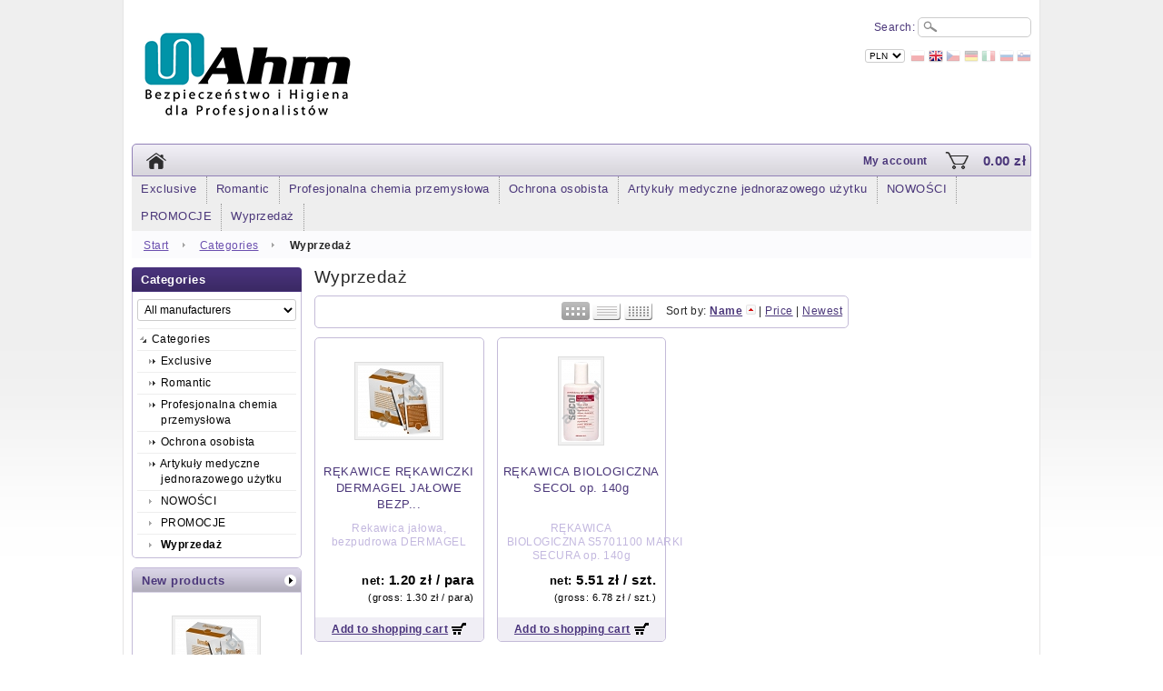

--- FILE ---
content_type: text/html; charset=utf-8
request_url: http://english.shop.ahm.pl/category/wyprzedaz-
body_size: 7361
content:
<!DOCTYPE html PUBLIC "-//W3C//DTD XHTML 1.0 Transitional//EN" "http://www.w3.org/TR/xhtml1/DTD/xhtml1-transitional.dtd">
<html xmlns="http://www.w3.org/1999/xhtml" xml:lang="en" lang="en">
   <head>
      
      
      
      
       
      
      
      
      
      
      <meta http-equiv="Content-Type" content="text/html; charset=utf-8" />
<meta name="keywords" content="Wyprzedaż, Categories" />
<meta name="description" content="-Sklep- Bezpieczeństwo i Higiena dla Profesjonalistów -  Specjalizujemy się w hurtowej sprzedaży, środków ochrony osobistej oraz profesjonalnej chemii przemysłowej tel.022 35 30 300
" />
<meta name="google-site-verification" content="" />
<title>Wyprzedaż - Internet shop</title>
<link rel="canonical" href="http://english.shop.ahm.pl/category/wyprzedaz-" />
      <link href="/cache/css/457008c95905dc71d45daa6303833095.css?lm=1482278989" rel="stylesheet" type="text/css" media="screen" />

      <link href="/cache/less/949d54786438d7aafe5bc0fdf1bb8f83.less?lm=1482278989" rel="stylesheet/less" />

      <script src="/cache/js/a827ae071cb5a9d132c0dd7da57e4ec2.js?lm=1378290716" type="text/javascript"></script>

      <!--[if IE 6]>
         
      <![endif]-->
      <!--[if IE 7]>
         <link rel="stylesheet" type="text/css" media="screen" href="/css/frontend/theme/default2/ie7.css" />

      <![endif]-->
      <!--[if IE 8]>
         <link rel="stylesheet" type="text/css" media="screen" href="/css/frontend/theme/default2/ie8.css" />

      <![endif]-->     
      <!--[if IE 9]>
         <link rel="stylesheet" type="text/css" media="screen" href="/css/frontend/theme/default2/ie9.css" />

      <![endif]-->     
      <!--[if IE 10] -->
            <!--[endif] -->       

      <link rel="shortcut icon" type="image/x-icon" href="/favicon.ico" />
      
   </head>
   <body>
            

<div id="bg_container">
    <div id="bg_container_bottom">
        <div id="container">    
            <div id="header">
                <script type="text/javascript">tt_Init();</script>

<div id="overbaner">                      
    <div class="left">
        <!-- top page left -->
    </div>      
    <div class="left">     
        <!-- top page bottom/left -->
    </div>
    <div class="right">
        <!-- top page right -->
    </div>       
</div>
<div id="baner"> 
    <div id="content_baner">
        <div class="left">
            <div class="logo">
               
                    <div class="icon_logo">
                         <a href="/"><img src="/images/frontend/theme/default2purple/_editor/prod/d27fc09545b4b235cae798e1ac097f28.png" alt=" "/></a>
                    </div>
                    <div class="box_logo">
                        <h1></h1>
                        <div class="txt_logo"><a href="/"></a></div>
                    </div>
                
            </div>
        </div>
        <div class="right column_baner_right">            
            <div class="row">
                <!-- banner row  -->
                <div class="right">
                    
<form method="get" action="/search">
<div id="search">
    <div id="keywords">
        <input type="text" name="st_search[search]" id="st_search_search" value="" class="roundies" /><img alt="" id="st_search_search-indicator" class="autocomplete-indicator" src="/images/frontend/theme/default2/stSearch/indicator.gif" /><script type="text/javascript">
jQuery(function($) {
   var options = {"serviceUrl":"\/stSearchFrontend\/ajaxSearchProduct\/st_search%5Band_search%5D\/1","deferRequestBy":1500,"minChars":3,"buttonNavigation":false,"indicator":"\/images\/frontend\/theme\/default2\/stSearch\/indicator.gif"};

   $.extend(options, {
      indicator: $('#st_search_search-indicator'),
      onSelect: function(value, data, el) {  },
      fnFormatResult: function(value, data, current) { return $.fn.autocomplete.stSearchResultFormat(value, data, current); }
   });

   $('#st_search_search').autocomplete(options);
});
</script><input type="hidden" name="st_search[and_search]" id="st_search_and_search" value="1" /><input type="hidden" name="st_search[detail]" id="st_search_detail" value="" />
        <br />
        
    </div>
          
</div>
</form>


               <script type="text/javascript">
       //<![CDATA[   
          jQuery(function($)
          {         
             $.fn.autocomplete.template = '<div class="image" style="width: 42px"> <a href="{url}">    <img src="{image}" alt="{name}" /> </a></div><div class="info"> <a href="{url}">{name}</a> <div class="price">{price}</div></div><div class="clear"></div>';
             
             $.fn.autocomplete.stSearchResultFormat = function (value, data, currentValue)
             {
                var html = $.fn.autocomplete.template;

                var product_url = '/value.html';
                    
                html = html.replace(/{price_netto}/g, data.pn);
                
                html = html.replace(/{price_brutto}/g, data.pb);
                
                          html = html.replace(/{price}/g, data.pn + ' / ' + data.pb);
                      
                html = html.replace(/{name}/g, data.name);
               
                html = html.replace(/{image}/g, data.image);
               
                return html.replace(/{url}/g, product_url.replace('value', data.url));
             }
          });   
       //]]>
       </script>
            
                </div>
                <div class="right txt_input">
                    Search:
                </div>
            </div>
            <div class="row">
                <!-- banner row 2 -->
                <div class="right">
                    <div class="languages">
                        <a href="http://www.shop.ahm.pl/category/pl/wyprzedaz-"><img alt="" src="/uploads/stLanguagePlugin/e36ed4ad574c197ee1a323798c826fa2.png" /></a>
                    <img alt="" src="/uploads/stLanguagePlugin/1dcf507142e7f2c1453d9ef1ccd8649a.png" />
                    <a href="http://czech.shop.ahm.pl/category/cs/wyprzedaz-"><img alt="" src="/uploads/stLanguagePlugin/cs_inactive.png" /></a>
                    <a href="/category/de/wyprzedaz-"><img alt="" src="/uploads/stLanguagePlugin/de_inactive.png" /></a>
                    <a href="/category/it/wyprzedaz-"><img alt="" src="/uploads/stLanguagePlugin/it_inactive.png" /></a>
                    <a href="/category/ru/wyprzedaz-"><img alt="" src="/uploads/stLanguagePlugin/ru_inactive.png" /></a>
                    <a href="/category/sk/wyprzedaz-"><img alt="" src="/uploads/stLanguagePlugin/sk_inactive.png" /></a>
            </div>
                </div>
                <div class="right">
                    <div id="pick">
    <form method="post" action="/currency/addCurrency">
        <select name="currency" id="currency" onchange="this.form.submit()"><option value="1" selected="selected">PLN</option>
<option value="2">USD</option>
<option value="3">EUR</option>
<option value="4">CZK</option>
<option value="5">RUB</option>
<option value="6">GBP</option>
</select>
        <noscript></noscript>        
    </form>
</div>
                </div>        
            </div>            
            <div class="row">
                <!-- banner row 3 -->
                <div class="right">
                    <!-- element 1 -->
                </div>
                <div class="right txt space10_right">
                    <!-- element 2 -->
                </div>
            </div>            
        </div>
    </div>	
    
</div>    
<div id="underbaner">
        <div id="home" class="left">
            <a href="/"><img src="/images/frontend/theme/default2/icon_home.gif" alt=" " /></a>
        </div>            
        <div class="left">
            
        </div>
        
        <div style="min-width:250px;" class="right">
            <div id="basket_show"><div id="basket_icon" class="right">
    <a href="/basket/indexReferer">0.00 zł</a>
</div>
<div class="right">
    <a class="st_basket-list-link" href="/basket/indexReferer"><img src="/images/frontend/theme/default2/basket/basket_selected.png" alt="Basket_selected" /></a>
        <div id="basket_tooltip" class="tooltip roundies">
        Shopping cart is empty
    </div>
    </div>
<script type="text/javascript" language="javascript">
    jQuery(function ($) {
         $(document).ready(function () {
            $("#basket_show, .st_basket-list-link").tooltip({ 
               tip: '#basket_tooltip',
               effect: 'slide',
               opacity: 1,
               position: 'bottom left',
               offset: [10,92]

            });
        });
    });
</script>
</div>
            <div id="user_status" class="right">
    <div id="user_status_info"><a href="/user/loginUser">My account</a></div>
    
            <div class="tooltip_account tooltip roundies" style="padding:10px 30px;">
            <a href="/user/loginUser">Log in</a><br/>
            <a href="/user/createAccount">Register</a><br/>
            
        </div>
    </div>



<script type="text/javascript" language="javascript">
    jQuery(function ($) {
         $(document).ready(function () {
            $("#user_status_info").tooltip({ 
               effect: 'slide',
               opacity: 1,
               position: 'bottom center',
               offset: [10,0]

            });
        });
    });

</script>

        </div>
</div>


<div class="horizontal-category-menu">
         <div class="subMenu">
         <a href="/category/exclusive">Exclusive</a>
                     <div class="items">
                <div class="menu-description">
                                          <div class="image_menu">
                          <img src="/media/categories/thumbnail/thumb_13787214235.jpg?lm=1378729221" alt="Thumb_13787214235" />                       </div>
                                                                                                </div>
                

<div class="horizontal-category-menu">

         <div class="part first_part">
   

   
      
                           <span class="category-level-1"><a href="/category/maty-dekontaminacyjne-podklad-pod-maty-dekontaminacyjne">Podkład pod maty dekontaminacyjne</a></span>
            
            
            
      
      
   
      </div>


<div class="clear"></div>
</div>

<script type="text/javascript">    
//<![CDATA[
jQuery(function($) {
    $('.horizontal-category-menu a').click(function() {
        var link = $(this);
        window.location = link.attr('href')+'?horizontal';
        return false;
    });
});
//]]>
</script>              </div>
              </div>
         <div class="subMenu">
         <a href="/category/romantic">Romantic</a>
                     <div class="items">
                <div class="menu-description">
                                          <div class="image_menu">
                          <img src="/media/categories/thumbnail/thumb_6.jpg?lm=1480354433" alt="Thumb_6" />                       </div>
                                                                                                </div>
                

<div class="horizontal-category-menu">

         <div class="part first_part">
   

   
      
                           <span class="category-level-1"><a href="/category/artykuly-higieniczne-czysciwa-papierowe">Czyściwa papierowe</a></span>
            
            
            
      
      
   
      
                           <span class="category-level-1"><a href="/category/artykuly-higieniczne-dozowniki-do-czysciw-przemyslowych">Dozowniki do czyściw przemysłowych</a></span>
            
            
            
      
      
   
      
                           <span class="category-level-1"><a href="/category/artykuly-higieniczne-dozowniki-do-recznikow-zz">Dozowniki do ręczników ZZ</a></span>
            
            
            
      
      
   
      </div>


<div class="clear"></div>
</div>

<script type="text/javascript">    
//<![CDATA[
jQuery(function($) {
    $('.horizontal-category-menu a').click(function() {
        var link = $(this);
        window.location = link.attr('href')+'?horizontal';
        return false;
    });
});
//]]>
</script>              </div>
              </div>
         <div class="subMenu">
         <a href="/category/profesjonalna-chemia-przemyslowa">Profesjonalna chemia przemysłowa</a>
                     <div class="items">
                <div class="menu-description">
                                          <div class="image_menu">
                          <img src="/media/products/2e81f6ab999efcf19c436b71db8aa9b3/images/thumbnail/thumb_C-fakepath-actichlor.png?lm=1378363384" alt="Thumb_C-fakepath-actichlor" />                       </div>
                                                                                                </div>
                

<div class="horizontal-category-menu">

         <div class="part first_part">
   

   
      
                           <span class="category-level-1"><a href="/category/profesjonalna-chemia-przemyslowa-farmacja">Farmacja</a></span>
            
            
            
      
      
   
      </div>


<div class="clear"></div>
</div>

<script type="text/javascript">    
//<![CDATA[
jQuery(function($) {
    $('.horizontal-category-menu a').click(function() {
        var link = $(this);
        window.location = link.attr('href')+'?horizontal';
        return false;
    });
});
//]]>
</script>              </div>
              </div>
         <div class="subMenu">
         <a href="/category/ochrona-osobista">Ochrona osobista</a>
                     <div class="items">
                <div class="menu-description">
                                          <div class="image_menu">
                          <img src="/media/categories/thumbnail/thumb_13.jpg?lm=1482158998" alt="Thumb_13" />                       </div>
                                                                                                </div>
                

<div class="horizontal-category-menu">

         <div class="part first_part">
   

   
      
                           <span class="category-level-1"><a href="/category/ochrona-osobista-odziez-ochronna">Odzież ochronna</a></span>
            
            
                           

<div class="horizontal-category-menu">

   

   
      
            
                           <span class="category-level-2"><a href="/category/ochrona-osobista-odziez-ochronna-kombinezony-i-akcesoria">Kombinezony i akcesoria</a></span>
            
            
      
      
   
      
            
                           <span class="category-level-2"><a href="/category/ochrona-osobista-odziez-ochronna-rekawice-przemyslowe">Rękawice przemysłowe</a></span>
            
            
      
      
   
   

<div class="clear"></div>
</div>

<script type="text/javascript">    
//<![CDATA[
jQuery(function($) {
    $('.horizontal-category-menu a').click(function() {
        var link = $(this);
        window.location = link.attr('href')+'?horizontal';
        return false;
    });
});
//]]>
</script>             
      
      
   
      
                           <span class="category-level-1"><a href="/category/ochrona-osobista-ochrona-gornych-drog-oddechowych">Ochrona górnych dróg oddechowych</a></span>
            
            
                           

<div class="horizontal-category-menu">

   

   
      
            
                           <span class="category-level-2"><a href="/category/ochrona-osobista-ochrona-gornych-drog-oddechowych-polmaski-jednorazowe">Półmaski jednorazowe</a></span>
            
            
      
      
   
   

<div class="clear"></div>
</div>

<script type="text/javascript">    
//<![CDATA[
jQuery(function($) {
    $('.horizontal-category-menu a').click(function() {
        var link = $(this);
        window.location = link.attr('href')+'?horizontal';
        return false;
    });
});
//]]>
</script>             
      
      
   
      </div>


<div class="clear"></div>
</div>

<script type="text/javascript">    
//<![CDATA[
jQuery(function($) {
    $('.horizontal-category-menu a').click(function() {
        var link = $(this);
        window.location = link.attr('href')+'?horizontal';
        return false;
    });
});
//]]>
</script>              </div>
              </div>
         <div class="subMenu">
         <a href="/category/artykuly-jednorazowego-uzytku">Artykuły medyczne jednorazowego użytku</a>
                     <div class="items">
                <div class="menu-description">
                                          <div class="image_menu">
                          <img src="/media/products/c7dd939ce93a22385773cbebc065ace5/images/thumbnail/thumb_skin2.jpg?lm=1474549210" alt="Thumb_skin2" />                       </div>
                                                                                                </div>
                

<div class="horizontal-category-menu">

         <div class="part first_part">
   

   
      
                           <span class="category-level-1"><a href="/category/artykuly-jednorazowego-uzytku-ochraniacze-na-obowie">Ochraniacze na obuwie</a></span>
            
            
            
      
      
   
      
                           <span class="category-level-1"><a href="/category/artykuly-jednorazowego-uzytku-rekawiczki-lateksowe">Rękawiczki </a></span>
            
            
            
      
      
   
      </div>


<div class="clear"></div>
</div>

<script type="text/javascript">    
//<![CDATA[
jQuery(function($) {
    $('.horizontal-category-menu a').click(function() {
        var link = $(this);
        window.location = link.attr('href')+'?horizontal';
        return false;
    });
});
//]]>
</script>              </div>
              </div>
         <div class="subMenu">
         <a href="/category/nowosci">NOWOŚCI</a>
              </div>
         <div class="subMenu">
         <a href="/category/promocje">PROMOCJE</a>
              </div>
         <div class="subMenu">
         <a href="/category/wyprzedaz-">Wyprzedaż</a>
              </div>
   
<div class="clear"></div>
</div>

<script type="text/javascript">    
//<![CDATA[
jQuery(function($) {
    $('.horizontal-category-menu a').click(function() {
        var link = $(this);
        window.location = link.attr('href')+'?horizontal';
        return false;
    });
});
//]]>
</script>                     <div id="navigation" class="block"  >        
            <div id="path">
                            <div class="box_link">
            <a href="/">Start</a>
                                                <span >
                        <a href="/category/categories">                                                            Categories
                                                    </a>                    </span>
                                            
                                                                        <div class="not_active_last" >
                                                                        <b>Wyprzedaż</b>
                                            </div>
                                            
                    </div>
    
                
            </div>
        </div>        
            
            </div>
            <div id="middle">
                <div id="left">
                    <div class="container_content portal-column" id="portal_left"> 
                               <div id="category_tree" class="block box roundies">
    <h3 class="head">
        Categories
    </h3>
    <div class="content">
        <div id="producer_filter" class="block">
    <form method="post" action="/producer/choose">
        <select name="id" id="id" onchange="this.form.submit()"><option value="">All manufacturers</option>
<option value="17">AHM</option>
<option value="12">ECOLAB</option>
<option value="20">Lakeland</option>
<option value="5">SEMPERCARE</option>
<option value="9">TORK</option>
</select>
        <noscript><input type="submit" name="commit" value="ok" /></noscript>
    </form>
</div>            
        <script type="text/javascript">
//<![CDATA[

        jQuery(function($) {
            $("#st_category-tree-1").treeview({
                collapsed: true,
                animated: "fast",
                prerendered: true
            });
        })

//]]>
</script><div class="st_category-tree x-panel x-panel-noborder x-tree"><div class="x-panel-bwrap"><div class="x-panel-body x-panel-body-noheader x-panel-body-noborder">
<ul id="st_category-tree-1" class="x-tree-root-ct x-tree-arrows">
    <li class="st_category-tree-element st_category-tree-element-last st_category-tree-element-minus-last">
        <div class="x-tree-node-el x-tree-node-expanded ">
            <img class="x-tree-hitarea x-tree-ec-icon x-tree-elbow-minus-last x-tree-elbow-minus" src="/sfExtjs2Plugin/extjs/resources/images/default/s.gif" alt="" />
            <a class="x-tree-node-anchor" href="/category/categories"><span>Categories </span></a>
        </div>
    <ul style="display: block" class="x-tree-node-ct">
    <li class="st_category-tree-element st_category-tree-element-plus">
        <div class="x-tree-node-el x-tree-node-collapsed ">
            <img class="x-tree-hitarea x-tree-ec-icon x-tree-elbow-plus" src="/sfExtjs2Plugin/extjs/resources/images/default/s.gif" alt="" />
            <a class="x-tree-node-anchor" href="/category/exclusive"><span>Exclusive </span></a>
        </div>
    <ul style="display: none" class="x-tree-node-ct">
    <li class="st_category-tree-element st_category-tree-element-last st_category-tree-element-leaf-last">
        <div class="x-tree-node-el x-tree-node-collapsed ">
            <img class="x-tree-ec-icon x-tree-elbow-plus x-tree-elbow-leaf" src="/sfExtjs2Plugin/extjs/resources/images/default/s.gif" alt="" />
            <a class="x-tree-node-anchor" href="/category/maty-dekontaminacyjne-podklad-pod-maty-dekontaminacyjne"><span>Podkład pod maty dekontaminacyjne </span></a>
        </div>
    </li>
    </ul></li>
    <li class="st_category-tree-element st_category-tree-element-plus">
        <div class="x-tree-node-el x-tree-node-collapsed ">
            <img class="x-tree-hitarea x-tree-ec-icon x-tree-elbow-plus" src="/sfExtjs2Plugin/extjs/resources/images/default/s.gif" alt="" />
            <a class="x-tree-node-anchor" href="/category/romantic"><span>Romantic </span></a>
        </div>
    <ul style="display: none" class="x-tree-node-ct">
    <li class="st_category-tree-element st_category-tree-element-first">
        <div class="x-tree-node-el x-tree-node-collapsed ">
            <img class="x-tree-ec-icon x-tree-elbow-plus x-tree-elbow-leaf" src="/sfExtjs2Plugin/extjs/resources/images/default/s.gif" alt="" />
            <a class="x-tree-node-anchor" href="/category/artykuly-higieniczne-czysciwa-papierowe"><span>Czyściwa papierowe </span></a>
        </div>
    </li>
    <li class="st_category-tree-element">
        <div class="x-tree-node-el x-tree-node-collapsed ">
            <img class="x-tree-ec-icon x-tree-elbow-plus x-tree-elbow-leaf" src="/sfExtjs2Plugin/extjs/resources/images/default/s.gif" alt="" />
            <a class="x-tree-node-anchor" href="/category/artykuly-higieniczne-dozowniki-do-czysciw-przemyslowych"><span>Dozowniki do czyściw przemysłowych </span></a>
        </div>
    </li>
    <li class="st_category-tree-element st_category-tree-element-last st_category-tree-element-leaf-last">
        <div class="x-tree-node-el x-tree-node-collapsed ">
            <img class="x-tree-ec-icon x-tree-elbow-plus x-tree-elbow-leaf" src="/sfExtjs2Plugin/extjs/resources/images/default/s.gif" alt="" />
            <a class="x-tree-node-anchor" href="/category/artykuly-higieniczne-dozowniki-do-recznikow-zz"><span>Dozowniki do ręczników ZZ </span></a>
        </div>
    </li>
    </ul></li>
    <li class="st_category-tree-element st_category-tree-element-plus">
        <div class="x-tree-node-el x-tree-node-collapsed ">
            <img class="x-tree-hitarea x-tree-ec-icon x-tree-elbow-plus" src="/sfExtjs2Plugin/extjs/resources/images/default/s.gif" alt="" />
            <a class="x-tree-node-anchor" href="/category/profesjonalna-chemia-przemyslowa"><span>Profesjonalna chemia przemysłowa </span></a>
        </div>
    <ul style="display: none" class="x-tree-node-ct">
    <li class="st_category-tree-element st_category-tree-element-last st_category-tree-element-leaf-last">
        <div class="x-tree-node-el x-tree-node-collapsed ">
            <img class="x-tree-ec-icon x-tree-elbow-plus x-tree-elbow-leaf" src="/sfExtjs2Plugin/extjs/resources/images/default/s.gif" alt="" />
            <a class="x-tree-node-anchor" href="/category/profesjonalna-chemia-przemyslowa-farmacja"><span>Farmacja </span></a>
        </div>
    </li>
    </ul></li>
    <li class="st_category-tree-element st_category-tree-element-plus">
        <div class="x-tree-node-el x-tree-node-collapsed ">
            <img class="x-tree-hitarea x-tree-ec-icon x-tree-elbow-plus" src="/sfExtjs2Plugin/extjs/resources/images/default/s.gif" alt="" />
            <a class="x-tree-node-anchor" href="/category/ochrona-osobista"><span>Ochrona osobista </span></a>
        </div>
    <ul style="display: none" class="x-tree-node-ct">
    <li class="st_category-tree-element st_category-tree-element-plus">
        <div class="x-tree-node-el x-tree-node-collapsed ">
            <img class="x-tree-hitarea x-tree-ec-icon x-tree-elbow-plus" src="/sfExtjs2Plugin/extjs/resources/images/default/s.gif" alt="" />
            <a class="x-tree-node-anchor" href="/category/ochrona-osobista-odziez-ochronna"><span>Odzież ochronna </span></a>
        </div>
    <ul style="display: none" class="x-tree-node-ct">
    <li class="st_category-tree-element st_category-tree-element-first">
        <div class="x-tree-node-el x-tree-node-collapsed ">
            <img class="x-tree-ec-icon x-tree-elbow-plus x-tree-elbow-leaf" src="/sfExtjs2Plugin/extjs/resources/images/default/s.gif" alt="" />
            <a class="x-tree-node-anchor" href="/category/ochrona-osobista-odziez-ochronna-kombinezony-i-akcesoria"><span>Kombinezony i akcesoria </span></a>
        </div>
    </li>
    <li class="st_category-tree-element st_category-tree-element-last st_category-tree-element-leaf-last">
        <div class="x-tree-node-el x-tree-node-collapsed ">
            <img class="x-tree-ec-icon x-tree-elbow-plus x-tree-elbow-leaf" src="/sfExtjs2Plugin/extjs/resources/images/default/s.gif" alt="" />
            <a class="x-tree-node-anchor" href="/category/ochrona-osobista-odziez-ochronna-rekawice-przemyslowe"><span>Rękawice przemysłowe </span></a>
        </div>
    </li>
    </ul></li>
    <li class="st_category-tree-element st_category-tree-element-last st_category-tree-element-plus-last">
        <div class="x-tree-node-el x-tree-node-collapsed x-tree-node-last ">
            <img class="x-tree-hitarea x-tree-ec-icon x-tree-elbow-plus-last x-tree-elbow-plus" src="/sfExtjs2Plugin/extjs/resources/images/default/s.gif" alt="" />
            <a class="x-tree-node-anchor" href="/category/ochrona-osobista-ochrona-gornych-drog-oddechowych"><span>Ochrona górnych dróg oddechowych </span></a>
        </div>
    <ul style="display: none" class="x-tree-node-ct">
    <li class="st_category-tree-element st_category-tree-element-last st_category-tree-element-leaf-last">
        <div class="x-tree-node-el x-tree-node-collapsed ">
            <img class="x-tree-ec-icon x-tree-elbow-plus x-tree-elbow-leaf" src="/sfExtjs2Plugin/extjs/resources/images/default/s.gif" alt="" />
            <a class="x-tree-node-anchor" href="/category/ochrona-osobista-ochrona-gornych-drog-oddechowych-polmaski-jednorazowe"><span>Półmaski jednorazowe </span></a>
        </div>
    </li>
    </ul></li>
    </ul></li>
    <li class="st_category-tree-element st_category-tree-element-plus">
        <div class="x-tree-node-el x-tree-node-collapsed ">
            <img class="x-tree-hitarea x-tree-ec-icon x-tree-elbow-plus" src="/sfExtjs2Plugin/extjs/resources/images/default/s.gif" alt="" />
            <a class="x-tree-node-anchor" href="/category/artykuly-jednorazowego-uzytku"><span>Artykuły medyczne jednorazowego użytku </span></a>
        </div>
    <ul style="display: none" class="x-tree-node-ct">
    <li class="st_category-tree-element st_category-tree-element-first">
        <div class="x-tree-node-el x-tree-node-collapsed ">
            <img class="x-tree-ec-icon x-tree-elbow-plus x-tree-elbow-leaf" src="/sfExtjs2Plugin/extjs/resources/images/default/s.gif" alt="" />
            <a class="x-tree-node-anchor" href="/category/artykuly-jednorazowego-uzytku-ochraniacze-na-obowie"><span>Ochraniacze na obuwie </span></a>
        </div>
    </li>
    <li class="st_category-tree-element st_category-tree-element-last st_category-tree-element-leaf-last">
        <div class="x-tree-node-el x-tree-node-collapsed ">
            <img class="x-tree-ec-icon x-tree-elbow-plus x-tree-elbow-leaf" src="/sfExtjs2Plugin/extjs/resources/images/default/s.gif" alt="" />
            <a class="x-tree-node-anchor" href="/category/artykuly-jednorazowego-uzytku-rekawiczki-lateksowe"><span>Rękawiczki  </span></a>
        </div>
    </li>
    </ul></li>
    <li class="st_category-tree-element">
        <div class="x-tree-node-el x-tree-node-collapsed ">
            <img class="x-tree-ec-icon x-tree-elbow-plus x-tree-elbow-leaf" src="/sfExtjs2Plugin/extjs/resources/images/default/s.gif" alt="" />
            <a class="x-tree-node-anchor" href="/category/nowosci"><span>NOWOŚCI </span></a>
        </div>
    </li>
    <li class="st_category-tree-element">
        <div class="x-tree-node-el x-tree-node-collapsed ">
            <img class="x-tree-ec-icon x-tree-elbow-plus x-tree-elbow-leaf" src="/sfExtjs2Plugin/extjs/resources/images/default/s.gif" alt="" />
            <a class="x-tree-node-anchor" href="/category/promocje"><span>PROMOCJE </span></a>
        </div>
    </li>
    <li class="st_category-tree-element st_category-tree-element-last st_category-tree-element-leaf-last">
        <div class="x-tree-node-el x-tree-node-collapsed x-selected">
            <img class="x-tree-ec-icon x-tree-elbow-plus x-tree-elbow-leaf" src="/sfExtjs2Plugin/extjs/resources/images/default/s.gif" alt="" />
            <a class="x-tree-node-anchor x-tree-node-anchor-selected" href="/category/wyprzedaz-"><span>Wyprzedaż </span></a>
        </div>
    </li>
</ul>
</div></div></div>
    </div>
</div><div id="product_group_new" class="block box roundies box_group">
    <h3 class="head">
        <a href="/group/new-products">New products</a>
    </h3>
    <div class="content">
                                    <div class="full">
                    <a href="/rekawice-rekawiczki-dermagel-jalowe-bezpudrowe-7-809.html"><img alt="RĘKAWICE RĘKAWICZKI DERMAGEL JAŁOWE BEZPUDROWE 7''" src="/media/products/edbfcd267db700cb8a189e6f701447f1/images/thumbnail/small_R_KAWICE_R_KAWICZKI_DERMAGEL_JA_OWE_BEZPUDROWE_7_.jpg?lm=1474461334" /></a>
                    <div class="st_product_options-color-on-list"></div>
                    <div class="product_link"><a href="/rekawice-rekawiczki-dermagel-jalowe-bezpudrowe-7-809.html">RĘKAWICE RĘKAWICZKI DERMAGEL JAŁOWE BEZPUDROWE 7''</a></div>
                                                                        <div class="price">net: <span>1.20 zł</span></div>
                            <div class="minor_price price">(gross: <span>1.30 zł</span>)</div>
                                                            </div>
                                                <a href="/rekawica-biologiczna-secol-op-140g.html">RĘKAWICA BIOLOGICZNA SECOL op. 140g</a>
                        </div>    
</div>                     </div>
                </div>
                <div id="main">
                    <div class="container_content"> 
    <div id="list">
            <div id="category_info">
    <h2>Wyprzedaż</h2>
    </div>
    

        
            
       <div class="roundies box box_product_type">
            
            <div class="list_sort">
    Sort by:
                        <span class="current sort_name"><a href="/category/wyprzedaz-/1/long/name/desc/0" rel="nofollow">Name</a>
            <a href="/category/wyprzedaz-/1/long/name/desc/0" rel="nofollow"><img src="/images/frontend/theme/default2/arrow_up.gif" alt="Arrow_up" /></a></span>
                <span class="list_sort_separator">|</span>
            <a rel="nofollow" href="/product/list/type/long/sort_by/price/sort_order/asc/page/1/producer_filter/0/url/wyprzedaz-/rel/nofollow">Price</a>
        <span class="list_sort_separator">|</span>
                        <a rel="nofollow" href="/product/list/type/long/sort_by/created_at/sort_order/asc/page/1/producer_filter/0/url/wyprzedaz-/rel/nofollow">Newest</a>
            </div>
            <div class="list_types">
                                <a href="/category/wyprzedaz-/1/long/name/asc/0" rel="nofollow"><img alt="Complete list" title="Complete list" src="/images/frontend/theme/default2/icon_long_selected.gif" /></a>
                                        <a href="/category/wyprzedaz-/1/short/name/asc/0" rel="nofollow"><img alt="Short list" title="Short list" src="/images/frontend/theme/default2/icon_short.gif" /></a>
                                        <a href="/category/wyprzedaz-/1/other/name/asc/0" rel="nofollow"><img alt="Alternative list" title="Alternative list" src="/images/frontend/theme/default2/icon_other.gif" /></a>
            </div>
        <div class="clear"></div>
        </div>
        
        
        
<script type="text/javascript">
jQuery(function ($)
{
       function equalHeight(group)
       {
       tallest = 0;
       group.each(function() {
          $(this).css("height","auto");
          thisHeight = $(this).height();
          if(thisHeight > tallest) {
             tallest = thisHeight;
          }
        });
        group.height(tallest);
        }

        $(window).load(function() {
           equalHeight($("#product_long .image"));
        });

        $(window).load(function() {
           equalHeight($("#product_long .name"));
        });

        $(window).load(function() {
           equalHeight($("#product_long .description"));
        });

        $(window).load(function() {
           equalHeight($("#product_long .discount-old_price"));
        });
        
        $(window).load(function() {
           equalHeight($("#product_long .price"));
        });

        $(window).load(function() {
           equalHeight($("#product_long .basket"));
        });        
        $(window).load(function() {
           equalHeight($("#product_long .st_product_options-color-on-list"));
        });  
});
</script>

<div id="product_long">
    <div class="item box roundies">
        <div class="pg_label">
                </div>
        <div class="image"><a href="/rekawice-rekawiczki-dermagel-jalowe-bezpudrowe-7-809.html"><img alt="RĘKAWICE RĘKAWICZKI DERMAGEL JAŁOWE BEZPUDROWE 7''" src="/media/products/edbfcd267db700cb8a189e6f701447f1/images/thumbnail/small_R_KAWICE_R_KAWICZKI_DERMAGEL_JA_OWE_BEZPUDROWE_7_.jpg?lm=1474461334" /></a></div>        <div class="name"><span onmouseover="Tip('RĘKAWICE RĘKAWICZKI DERMAGEL JAŁOWE BEZPUDROWE 7''', WIDTH, 300, SHADOW, true, FADEIN, 300, FADEOUT, 300, STICKY, 0, OFFSETX, -140, OFFSETY, -40, CLICKCLOSE, false)" ><a href="/rekawice-rekawiczki-dermagel-jalowe-bezpudrowe-7-809.html" class="product_name">RĘKAWICE RĘKAWICZKI DERMAGEL JAŁOWE BEZP...</a></span></div>        <div class="description">Rekawica jałowa, bezpudrowa DERMAGEL</div>        <div class="discount-old_price">
                </div>
                                    <div class="major_price price">net: <span>1.20 zł / para</span></div>
                <div class="minor_price price">(gross: <span>1.30 zł / para</span>)</div>
                              <div class="st_product_options-color-on-list"></div>
         <div class="basket">
            <div class="border_basket">            
                                      <div id="st_button-basket-809" >
    <a class="add_to_basket" href="/basket/add/809/1">Add to shopping cart</a>
</div>

                              </div>
         </div>
    </div>
    <div class="item box roundies">
        <div class="pg_label">
                </div>
        <div class="image"><a href="/rekawica-biologiczna-secol-op-140g.html"><img alt="RĘKAWICA BIOLOGICZNA SECOL op. 140g" src="/media/products/4314d020cc44fff7c7c96ee410bae991/images/thumbnail/small_secol.JPG?lm=1474460269" /></a></div>        <div class="name"><a href="/rekawica-biologiczna-secol-op-140g.html" class="product_name">RĘKAWICA BIOLOGICZNA SECOL op. 140g</a></div>        <div class="description">RĘKAWICA BIOLOGICZNA S5701100 MARKI SECURA op. 140g</div>        <div class="discount-old_price">
                </div>
                                    <div class="major_price price">net: <span>5.51 zł / szt.</span></div>
                <div class="minor_price price">(gross: <span>6.78 zł / szt.</span>)</div>
                              <div class="st_product_options-color-on-list"></div>
         <div class="basket">
            <div class="border_basket">            
                                      <div id="st_button-basket-808" >
    <a class="add_to_basket" href="/basket/add/808/1">Add to shopping cart</a>
</div>

                              </div>
         </div>
    </div>
<div class="clear"></div>
</div>       
        
        
    </div>
</div>
                </div>
                <div id="right">
                    <div class="container_content portal-column" id="portal_right"> 
                                         
</div>
                </div>
                <div class="clear"></div>
            </div>
            <div id="footer">
                
<div id="webpage_groups">
                                    <div class="group first">
            
            <h4>Information</h4>
             
    <a href="/webpage/about-company.html">About Company</a>
             
    <a href="/webpage/terms-and-conditions.html">Terms and Conditions</a>
             
    <a href="/webpage/contact.html">Contact</a>

        </div>
       
    <div class="group last group_shop">
        <h4>Shop</h4>
        <a href="/">Homepage</a>
        

<script type="text/javascript" language="javascript">
jQuery(function ($)
{
    $(document).ready(function ()
    {
        $('#active_shop_overlay').click(function()
        {
            var api = $('#recommend_shop_overlay').data('overlay');

            if (!api)
            {
                $('#recommend_shop_overlay').overlay(
                {

                    onBeforeLoad: function()
                    {
                        var wrap = this.getOverlay().find('.recommend_shop_overlay_content');
                        $.get('/recommend_shop/showAddOverlay', '', function(data)
                        {
                            wrap.html(data);
                        });
                    },
                    load: true
                });
            }
            else
            {
                api.load();
            }
        });
    });
});
</script>


<div id="recommend_shop_overlay">
    <div class="recommend_shop_overlay_content"></div>
</div>
<a href="#" id="active_shop_overlay">Recommend store</a>
        <a href="/sitemap">Sitemap</a>
    </div>
    <div id="newsletter" class="group">
    <h4>Newsletter</h4>
            <form class="st_form_ver6" method="post" action="/newsletter/add">
            <div class="sign">
                <div class="email">
                	<input type="text" name="newsletter[email]" id="newsletter_email" value="Your email..." onclick="this.value ='';" />                    	
            	</div>
			</div>
            <input type="hidden" name="newsletter[privacy]" id="newsletter_privacy" value="1" />
            <input type="hidden" name="newsletter[new_user]" id="newsletter_new_user" value="" />
        </form>
    
</div>
    </div>

<div id="copyright">
                    <div class="link">
                <a href="http://www.soteshop.com/" target="_blank" title="The best e-commerce software">Proudly powered by</a>&nbsp;
            </div>
           <div class="logo_en">
                <a href="http://www.soteshop.com/" target="_blank" title="The best e-commerce software"><img src="/images/frontend/theme/default2/logo_foot.png" alt="SOTE Logo" width="39" height="12" /></a>
            </div>
                <div class="clear"></div>
</div>

<div id="online">
Users online: 15
</div>
<script type="text/javascript">

  var _gaq = _gaq || [];
  _gaq.push(['_setAccount', 'UA-43846366-1']);
  _gaq.push(['_trackPageview']);

  (function() {
    var ga = document.createElement('script'); ga.type = 'text/javascript'; ga.async = true;
    ga.src = ('https:' == document.location.protocol ? 'https://ssl' : 'http://www') + '.google-analytics.com/ga.js';
    var s = document.getElementsByTagName('script')[0]; s.parentNode.insertBefore(ga, s);
  })()

</script>
            </div>    
        </div>
    </div>
</div><script type="text/javascript">
//<![CDATA[
new Ajax.Request('/index.php/stFastCacheFrontend/writeCache?host=english.shop.ahm.pl&code=8d424f1a514fdc221fa34c8be7e7f5b1&path_info=/category/wyprzedaz-', {method: 'get', requestHeaders: {'X-Requested-With': null}});
//]]>
</script>      
</body>
</html>

--- FILE ---
content_type: text/css
request_url: http://english.shop.ahm.pl/cache/css/457008c95905dc71d45daa6303833095.css?lm=1482278989
body_size: 13538
content:
.name{}.image{}.description{}.discount{}.price{}.discount{}.name a, .product_link
a{font-size:1.1em;text-decoration:none}.name a:hover, .product_link a:hover{text-decoration:underline}.price, .major_price
span{font-size:1.1em;font-weight:bold}.minor_price{font-size:0.9em;font-weight:normal}.old_price, .old_price span, .price
.old_price{text-decoration:line-through;font-size:1em;font-weight:normal}#main_products .item, #product_long
.item{float:left;padding-top:10px;position:relative}#main_products .image, #product_long
.image{width:32.423208191%;display:table-cell;text-align:center;vertical-align:middle}#main_products .name, #product_long
.name{text-align:center;padding:10px
5px}#main_products .description, #product_long
.description{text-align:center;padding:0px
10px 10px 10px;line-height:1.3em}#main_products .discount, #product_long
.discount{text-align:right;padding-right:10px;padding-bottom:3px}#main_products .old_price, #product_long
.old_price{text-align:right;padding-right:10px}#main_products .major_price, #product_long
.major_price{text-align:right;padding-right:10px}#main_products .minor_price, #product_long
.minor_price{text-align:right;padding-right:10px}#main_products .price, #product_long
.price{text-align:right;padding-right:10px}#main_products .basket, #product_long
.basket{text-align:center;-moz-border-radius:0px 0px 4px 4px;-webkit-border-radius:0px 0px 4px 4px;border-radius:0px 0px 4px 4px;margin-top:10px}.border_basket{padding:4px
0px}.basket
a{background:url(/images/frontend/theme/default2/buttons/basket.png) center right no-repeat;padding-right:20px;font-weight:bold}.basket
a.st_button_options_basket{padding-right:0px}#product_other .name
a{font-size:1em}#product_other .item, #product_recommend .item, #product_accessories
.item{float:left;margin-bottom:10px}#product_other .image, #product_recommend .image, #product_accessories
.image{display:table-cell;text-align:center;vertical-align:middle;height:94px;padding:0px
5px}#product_other .name, #product_recommend .name, #product_accessories
.name{padding-top:5px;text-align:left}#product_card #product_recommend
.old_price{text-align:left;padding-left:0px}#product_short
table{border:none}#product_short
td.photo_short{padding:5px
0px 5px 5px;width:50px;-moz-border-radius:5px 0px 0px 5px;-webkit-border-radius:5px 0px 0px 5px;border-radius:5px 0px 0px 5px}.box_photo_sort{display:table-cell;text-align:center;vertical-align:middle;width:33px;height:33px}.box_photo_sort
*{vertical-align:middle}#product_short
td{text-align:left;border:none;padding:0px}#product_short .price, #product_short td.old_price,  #product_short
td.basket{text-align:right;padding-right:5px}#product_short .price
span{font-size:0.8em;font-weight:normal}#product_short
td.basket{padding-right:10px;-moz-border-radius:0px 5px 5px 0px;-webkit-border-radius:0px 5px 5px 0px;border-radius:0px 5px 5px 0px}#product_short
td.photo_short{text-align:center}.box .content
.full{text-align:center;padding:5px;margin:5px
0px}.box_group .content>a{background:url(/images/frontend/theme/default2/circle_list_product.gif) top left no-repeat;background-position:0px 6px;display:block;padding:3px
0px 2px 16px}#product_card{padding-bottom:15px}.information, #st_tab_navigator-product_description ul, #st_tab_navigator-product_list
ul{list-style:none}#product_label{float:right;width:50%;padding-top:16px}#product_card
.label{padding:10px;margin-right:20px}#product_gallery{float:left;width:46%;margin:2%;background-color:#fff;-moz-border-radius:5px;-webkit-border-radius:5px;border-radius:5px}#product_card
.producer_logo{left:10px;margin:10px;position:relative;top:10px;z-index:100;width:0px;height:0px}#product_card
.producer_logo_space{height:35px}#product_card
.producer_logo_empty{height:20px}#product_card .product_name
h2{font-weight:normal}#product_card
#image{text-align:center}#product_card
#hidden_gallery{display:none}#product_card
.description{word-spacing:1px;padding:20px
20px 0px 2.4%;overflow:hidden;width:555px;float:left}#product_card
.description_right{float:right;margin:20px
20px 0px 0px;width:170px}#product_card .information
li{clear:both;text-align:left;padding-bottom:0px;overflow:hidden}#product_card .information li
h1{line-height:24px;margin-top:10px}#product_card .information
.basket{}#product_card .information
.price{margin-top:10px;padding-top:20px}#st_product_options-catalogue-brutto{font-weight:normal}#product_card .information .price
span{font-size:1.3em}#product_card .information
.price_minor{text-align:left}#product_card .information .price
.old_price{text-align:left;font-size:1em;font-weight:normal}#product_card .information
.price_catalogue{text-align:left;padding-top:10px;font-weight:normal}#product_card .information
.price_catalogue_minor{text-align:left;padding-bottom:5px;font-weight:normal}#product_card .information
.price_discount{text-align:left}#product_card .information
.price_discount_minor{text-align:left;padding:5px
0px}#product_card .information
.discount_name{text-align:right}#product_card .information .question_link
a{background-image:url(/images/frontend/theme/default/stQuestionPlugin/ask_question.gif);background-position:left center;background-repeat:no-repeat;display:block;padding:0px
0px 0px 25px;text-align:left}#product_card .information
.question_login{background-image:url(/images/frontend/theme/default/stQuestionPlugin/ask_question.gif) !important;background-position:left center !important;background-repeat:no-repeat !important;display:block !important;padding:5px
10px 5px 25px !important;text-align:left !important}#product_card .information li.st_admin-horizontal-look-element{padding-bottom:5px}#product_card
.old_price{padding-left:10px}#st_product_options-old_price_brutto{padding-left:10px}#product_card .information
.basket{margin-bottom:10px;padding-bottom:10px;margin-top:20px}#st_basket-add-button{padding:10px;text-align:center;overflow:hidden}#st_basket-add-button
button{float:none;display:inline}#product_card
.gallery{padding-left:4.4%;padding-top:10px;margin-bottom:10px}#product_card #gallery
li{float:left;margin:5px
5px 0px 0px;width:84px;height:84px;border:1px
solid #ccc;background-color:#fff}#product_card #gallery
.photo{width:84px;height:84px;margin:0px
auto;display:table-cell;text-align:center;vertical-align:middle}#list
h1{padding-bottom:10px}.list_producers{float:left;padding:5px
0px 0px 5px}.list_producers
select{width:160px}.list_sort{float:right;padding:7px
6px 0px 15px}.list_sort
.current{font-weight:bold}.list_types{float:right;padding-top:6px;padding-bottom:3px}#pager{float:right;margin-bottom:10px}#pager
.next_prev{float:left;margin-top:2px}#pager
.space{float:left;width:45px}#pager
.pages{margin-left:1px;margin-right:5px;float:left}#pager .pages
span{font-weight:bold;margin-left:1px;margin-right:1px;text-decoration:underline}#pager .pages
a{text-decoration:none;margin-left:2px;margin-right:2px}#small_card{margin-top:10px}#small_card
.photo{float:left}#small_card
.right{margin-left:180px;width:300px}#product_in_basket{margin-top:15px;margin-bottom:10px}#product_in_basket
h3{border-color:#E3E3E3;border-style:solid;border-width:0 0 1px;margin-bottom:15px;padding-left:5px}#product_in_basket
#product_other{margin:0px}#st_button-recommend
a{display:block;padding:0px
10px 5px 25px;background-image:url('/images/frontend/theme/default/recommend.png');background-repeat:no-repeat;background-position:50% left;text-align:left}.st_review-show_success_button{width:100px;float:right}#st_button-review{}#st_button-review
a{display:block;width:80px;padding:3px
10px 5px 20px;font-size:10px;background-image:url('/images/frontend/theme/default/review.gif');background-repeat:no-repeat;background-position:5% center;text-decoration:none;text-align:left}#st_product-show_success_frame_info #st_product_options_form
li{margin-bottom:10px}#changed_field{display:none}#st_product-show_success_short_description{text-align:justify;margin:10px
0px 10px 10px;width:550px}#st_component-st_basket-add_enable{margin-top:0px}#st_product_options-modify-basket #st_component-st_basket-add_enable{margin-top:0px}.st_product-show_theme_default-box-star{padding:5px
0px 0px 0px;float:left}.st_product-show_theme_default-box-star
a{font-size:11px;color:#000;position:relative;top: -2px;padding-left:10px}.st_product_options_form
li{margin-bottom:5px}.st_link_notice a, .st_link_recommend
a{background:url(/images/frontend/theme/default/icon_notice.gif) center left no-repeat;display:block;font-size:12px;padding:1px
10px 1px 23px;text-align:left;text-decoration:none;color:#154D81;margin-left:2px}.st_link_recommend
a{background:url(/images/frontend/theme/default/icon_recommend.gif) center left no-repeat;margin-left:1px;padding:1px
10px 1px 24px}#product_short .basket
a{background:none;padding-right:0px;padding-top:0px}#product_short
.name{text-align:left;padding-left:5px}#product_short .code, #product_short
.discount{text-align:center}#product_short
th{text-align:center;font-weight:normal}#product_long .image img, #main_products .image img, .box .content .full
img{background-color:#F0F0F0;border:1px
solid #DDD;padding:3px;margin:10px}#product_long .name, #main_products
.name{height:36px}#product_long .image, #main_products
.image{height:138px}#product_long .discount-old_price, #main_products .discount-old_price{height:18px}#product_long .price, #main_products
.price{height:18px}#product_long .basket, #main_products
.basket{height:27px}#product_long .description, #main_products
.description{height:33px}#product_long .st_product_options-color-on-list{height:35px}.pg_label{position:absolute;top: -1px;right: -1px}.pg_label
img{float:right;clear:both;padding-bottom:3px}#st_category-list>li{padding:10px}#st_category-list li > h2
a{font-size:1.2em;font-weight:normal;text-decoration:none}.st_category-product-list>li{float:left;margin-right:10px;padding:10px;text-align:center}.st_category-list-more{text-align:right;padding:0;margin:0}.st_category-list-more
a{font-size:1.2em}.st_category-product-list
h3{margin-bottom:10px}#st_component-tree{padding:5px
15px 10px 15px}ul.st_list_category{margin:0px;padding:0px}ul.st_list_category
li{border-bottom:1px solid #e3e3e3;text-align:left;padding:5px
0px}ul.st_list_category li
a{color:#4d4d4d;font-size:1.2em;text-decoration:none}ul.st_list_category li
img{padding-right:6px}.x-tree-arrows .x-tree-elbow-plus{background:transparent url(/images/frontend/theme/default2/arrow_category.png) no-repeat scroll center center;width:12px;height:16px;vertical-align:top;cursor:hand;cursor:pointer}.x-tree-arrows .x-tree-elbow-minus{background:transparent url(/images/frontend/theme/default2/arrow_category_open.png) no-repeat scroll center center;width:12px;height:16px;vertical-align:top;cursor:hand;cursor:pointer}.x-tree-arrows .x-tree-elbow-leaf{background:transparent url(/images/frontend/theme/default2/arrow_category_leaf.png) no-repeat scroll center center;cursor:default}.x-tree-arrows .x-tree-node-anchor-selected{font-weight:bold}.x-tree-arrows .x-tree-ec-over .x-tree-elbow-plus,
.x-tree-arrows .x-tree-ec-over .x-tree-elbow-minus{background-position:center left}.x-tree .x-panel-body{background-color:transparent}.st_category-tree{overflow:visible;padding:0px
5px}.st_category-tree
ul{list-style:none}.x-panel-bwrap{overflow:visible}.st_category-tree  ul.x-tree-root-ct{overflow:visible}.st_category-tree-element{padding-top:3px;margin-top:3px;border-top:1px solid #eee}.st_category-tree-element ul .st_category-tree-element{padding-left:10px}.st_category-tree-element
a{color:#222;font-size:12px;text-decoration:none}.x-tree-node-collapsed .x-tree-node-icon, .x-tree-node-expanded .x-tree-node-icon{background-image:none}.st_category-tree_subcategories{width:145px;min-height:130px;float:left;padding-top:10px}.st_category-tree_product
li{font-size:1.2em;text-align:left;padding-top:10px;padding-left:10px;padding-bottom:5px;height:35px}.st_category-tree_product li
img{padding-right:5px}.st_category-tree_product .st_category-tree_separator{padding-left:15px;font-size:1em;color:#5e5e5e;padding-top:0px}.st_space_category{height:15px}#st_component-st_product-product_list
.st_application{margin-bottom:10px}#main_categories,#subcategories{overflow:hidden}#main_categories
ul{list-style:none}#main_categories .box, #subcategories
.box{margin-bottom:3px}#main_categories .item, #subcategories
.item{float:left;display:inline}#main_categories .image, #subcategories
.image{text-align:center;vertical-align:middle;padding:10px
0px}#main_categories .photo
*{vertical-align:middle}#main_categories
.names{padding-bottom:10px}#main_categories .names
li{text-align:left}#main_categories .names li
img{display:none}#main_categories .names
.subcategory{padding-left:10px}#subcategories
.name{padding-bottom:10px}#category_info{padding-bottom:10px}#category_info
.image{width:128px;float:left;margin:10px}#category_info
.description{padding:10px;width:400px;float:left}#category_tree
.content{padding:5px
0px}.st_category-tree-element
div{padding-left:16px}.st_category-tree-element
img{margin-left: -16px}.st_category-tree ul
ul{margin-left:0px}#st_basket-add-quantity_container
input{border:1px
solid #CCC;padding:0px}#st_basket-add-button #st_basket-add-submit-container
input{padding:0;margin:0;display:block;height:29px;padding-left:20px;padding-right:30px;background-position:93% center}#st_basket-add-quantity-container{text-align:right;margin-top: -26px;padding-right:20px}#st-basket-product_group{padding-top:20px}#st-basket-product_group
h5.st_title{border-bottom:1px solid #ccc}.st_basket-list-order-product
li{float:left;width:40px;height:40px;margin-left:5px;margin-bottom:5px}.st_basket-list-order-product
p{clear:left;color:#555}.st_basket-list-order-product
strong{font-weight:bold}#st_component-st_basket-list{list-style:none}#st_component-st_basket-list li.st_basket-list-pager{padding:0px}#st_component-st_basket-list li.st_basket-list-pager
a{display:block;padding:14px
2px 0px 2px;height:20px}#st_component-st_basket-list
li{float:right;padding:0px
5px;height:34px}#st_component-st_basket-list li.st_basket-list-last{padding-top:7px;height:27px}#st_component-st_basket-list div.st_basket-list-container{margin-top: -34px;margin-left:23px}#st_component-st_basket-list div.st_basket-list-container
a{display:block;padding-left:5px}#st_component-st_basket-list div.st_basket-list-container
p{margin:0;padding-top:2px;color:#bdc2cb;font-weight:bold}#st_component-st_basket-list li.st_basket-list-last div.st_basket-list-container{margin-left:26px}#st_component-st_basket-list li.st_basket-list-last
p{color:#fff}#st_component-st_basket-list li.st_basket-list-last
form{display:inline}#st_component-st_basket-list li.st_basket-list-last
a{display:inline;position:relative;top:1px;font-size:15px}.st_basket-list-info{padding-top:6px;padding-left:10px}.st_button-basket-enabled a, st_button-basket-disabled a, .st_button-basket-enabled span, .st_button-basket-disabled
span{display:block;padding:5px
10px 5px 10px;font-size:10px;background-image:url('/images/frontend/theme/default2/basket/basket.gif');background-repeat:no-repeat;background-position:90% center;text-decoration:none;text-align:left}.st_button-consult-enabled a, st_button-consult-disabled a, .st_button-consult-enabled span, .st_button-consult-disabled
span{display:block;padding:5px
10px 5px 10px;font-size:10px;background-image:url('/images/frontend/theme/default2/icon_phone.png');background-repeat:no-repeat;background-position:90% center;text-decoration:none;text-align:left}.st_button-consult-disabled{background-image:none;border-color:#dedad7;opacity:0.5}.st_button-basket-disabled{background-image:none;border-color:#dedad7;opacity:0.5}.st_icon-basket-disabled{opacity:0.5}#st_component-basket-content{float:right}#st_component-basket-content
li{border:none;color:#fff;font-size:1.4em;padding:8px
6px 0px 4px}#st_component-basket-content
li#st_icon_basket{padding:0px
0px 0px 7px;margin:0px}#st_component-basket-content
li#st_sum{padding:14px
10px 0px 2px;margin:0px;font-size:1em;font-weight:bold}#st_component-basket-content .st_button-basket-enabled, #st_component-basket-content .st_button-basket-disabled{margin:5px
10px 0px 10px}.st_basket-product-remove{text-align:center}#st_basket_sum{text-align:right}#st_basket-total_amount{text-align:left;font-size:1.2em}#st_delivery_cost{text-align:right}#st_promotion_sum{text-align:right;font-size:12px;font-weight:bold}#st_basket-total_amount
strong{font-weight:bold}#st_basket-empty{text-align:center;margin:20px
0}a.st_mini_basket{font-size:15px;font-weight:normal;text-decoration:none}a.st_mini_basket:hover{font-size:15px;font-weight:normal;text-decoration:none}.st_button-back-enabled{border:1px
solid #dedad7;background-repeat:repeat-x}.st_button-back-enabled a, .st_button-back-enabled
span{display:block;padding:5px
10px 5px 10px;font-size:10px;background-repeat:no-repeat;background-position:90% center;text-decoration:none;text-align:left}.st_button-back-enabled a, .st_button-back-enabled
span{display:block;padding:5px
10px 5px 10px;font-size:10px;background-repeat:no-repeat;background-position:90% center;text-decoration:none;text-align:left}#st_basket_quantity_add{text-align:left;padding:5px
5px;float:left}#st_basket_delivery{margin-top:10px}.st_button-basket-submit-enabled{background-color:transparent;border:none;text-align:left;padding:7px
7px 7px 7px;cursor:pointer;float:left}#st_basket-add-button #st_basket-add-quantity_container{float:left;padding-right:5px}#st-basket-product .st_basket-all-empty{background-color:#F4F5F4;border-bottom:none;padding:3px
6px}#st_basket-add-button{margin:0
auto;overflow:hidden;padding:10px;display:table}#st_basket-add-button-content{display:block;float:left;line-height:130%;text-decoration:none}#st_basket-add-button-content
img{padding:7px
6px 6px 1px}#st_basket-add-quantity_container
#quantity{margin-top:6px;padding:1px}#st_basket_add_quantity_enable{float:left;width:150px}#st_component-st_basket-min_amount{font-size:14px;color:#600;margin-bottom:10px;font-weight:bold}#st_basket_product_value{display:none}#st_basket-product_list-personal_recitp{text-align:left;border-bottom:none;padding-top:10px;background-color:#f3f1e2}.st_basket-product-list-product_colored{background-color:#f3f1e2}#st_component-DeliveryInBasket{float:left;width:340px}.st_basket-box_float_right{float:right;width:340px;height:150px}.st_basket-dotted_line{border-bottom:1px dotted #ccc;margin:10px
auto}#st_basket-delivery{float:left}#st_basket-payment{float:right}#st_basket-discount-coupon-code,#st_basket-delivery,#st_basket-payment,#st_basket-summary{float:left;width:260px;margin-right:11px}#st_basket-discount-coupon-code,#st_basket-summary{width:280px;margin-right:0px;float:right}.st_product-show_success_button{width:240px}#st_basket-discount-coupon-code h3,
#st_basket-summary
h3{padding-left:5px}#st_component-promote_products_in_basket-list{margin-top:15px}#st_component-st_basket-add_enable{margin-top:0px}#basket_index
h1{margin-top:10px;margin-left:80px}#basket_index .st_tabular-list .st_basket-product-num ul, #basket_index .st_tabular-list .st_basket-product-sum{white-space:nowrap}#basket_index .st_tabular-list
.st_error{margin:0}#basket_index .st_tabular-list .st_basket-product-num
li{display:inline;padding:0px}#basket_index .st_tabular-list .st_basket-product-num
img{margin-bottom: -1px}td.st_basket-product-num{text-align:center}#basket_index
.content{margin:10px
10px;padding:0px
70px}#basket_products_table{margin-bottom:25px}tbody .st_basket-product-netto, tbody .st_basket-product-brutto, tbody .st_basket-product-sum{text-align:right}tbody .st_basket-product-remove{text-align:center}#basket_icon{font-size:15px;position:relative;top:9px}#st-basket-product
th{color:#666;font-weight:normal;border-bottom:none}#st-basket-product
td{padding:3px;border-bottom:1px solid #EEE}#st-basket-product{border:1px
solid #EEE}#st-basket-product th, #st-basket-product
td{border-left:none;border-right:none;border-bottom:1px solid #DDD}.st_basket-all-empty{border-right:1px solid #BABABA}#st-basket-product
th{background-color:#F4F5F4}#button-empty-basket-return
a{display:inline;float:none;padding:7px}#button-empty-basket-return{text-align:center;margin:25px}#basket_index{min-height:450px}.st_basket-product-photo{padding-left:10px !important}.st_basket-product-photo
img{text-align:center;height:22px;width:22px;background:#fff;border:1px
solid #ccc;padding:3px;display:block;border-radius:5px;background-clip:content-box;background-position:center center;background-repeat:no-repeat;background-size:28px auto}.st_basket-product-netto,.st_basket-product-brutto,.st_basket-product-sum,.st_basket-product-tax{text-align:right}.st_basket-product-num{text-align:center}#st-basket-product
.basket_action{margin-right:10px}#st-basket-product .basket_action a,
#st-basket-product .basket_action
button{height:22px;width:30px;padding:0px;display:table-cell;vertical-align:middle;line-height:13px;font-size:13px;-moz-box-sizing:border-box;-webkit-box-sizing:border-box;-o-box-sizing:border-box;box-sizing:border-box;text-align:center;font-weight:normal;float:none}#st-basket-product .basket_action a img, #st-basket-product .basket_action button
img{margin:0px
!important}#button-basket-continue{margin-top:-45px}#st_basket-update_button{margin-right:20px}#st_basket-clear_button{margin-right:10px}#basket_show{float:right}#added_product_preview{border:1px
solid #FFF;width:400px;-webkit-box-shadow:0px 0px 1px #000;-moz-box-shadow:0px 0px 1px #000;box-shadow:0px 0px 1px #000;background:url("/images/frontend/theme/default2/basket/empty_basket.jpg") no-repeat right 15px #fff;overflow:visible}#added_product_preview
h3{font-size:14px;padding:5px
15px;text-align:center}#added_product_preview
.error{padding-left:20px;background:url("/images/frontend/theme/default2/exclamation-con.png") no-repeat left center}#added_product_preview
.full{margin:0;padding:0}#added_product_preview
.content{padding:25px
10px 10px}#added_product_preview
.buttons{padding-top:5px}#added_product_preview .image,
#added_product_preview
.info{display:table-cell;vertical-align:middle;font-size:13px;height:71px}#added_product_preview
.image{padding:0px
15px}#added_product_preview .image
img{margin:0}#added_product_preview
.item{margin-bottom:20px}#added_product_preview
.info{padding-left:5px}#added_product_preview
.quantity{}#added_product_preview
.tooltip{width:200px}#basket_tooltip
img{border-radius:3px}.st_basket-list-link{margin:2px
6px 0 0;display:inline-block;position:relative;top:6px}.tooltip{display:none;border:1px
solid #ccc;background-color:#fff;min-height:20px;font-size:11px;color:#000;padding:5px
10px;z-index:10000;max-width:250px}.tooltip td a, #underbaner .tooltip td
a{color:#000;font-weight:normal;text-decoration:underline}.roundies_lt{-moz-border-radius:5px 0px 0px 0px;-webkit-border-radius:5px 0px 0px 0px;border-radius:5px 0px 0px 0px}.roundies_rt{-moz-border-radius:0px 5px 0px 0px;-webkit-border-radius:0px 5px 0px 0px;border-radius:0px 5px 0px 0px}.roundies_lb{-moz-border-radius:0px 0px 0px 5px;-webkit-border-radius:0px 0px 0px 5px;border-radius:0px 0px 0px 5px}.roundies_rb{-moz-border-radius:0px 0px 5px 0px;-webkit-border-radius:0px 0px 5px 0px;border-radius:0px 0px 5px 0px}.roundies_t{-moz-border-radius:5px 5px 0px 0px;-webkit-border-radius:5px 5px 0px 0px;border-radius:5px 5px 0px 0px}.roundies_b{-moz-border-radius:0px 0px 5px 5px;-webkit-border-radius:0px 0px 5px 5px;border-radius:0px 0px 5px 5px}#basket_index #product_other
.item{padding-left:12px}#basket_index
#product_other{clear:both;padding-top:10px}#st_basket_vat_eu
label{width:auto;float:none}#st_basket_vat_eu{margin-top:2px;cursor:pointer}#st_basket_vat_eu label,
#st_basket_vat_eu input[type="checkbox"]{vertical-align:middle;cursor:inherit}#st_basket_vat_eu input[type="checkbox"]{margin:0}#st_basket_vat_eu{margin-right:10px}.empty_basket_img{text-align:center}#st_search_search{background:url(/images/frontend/theme/default2/stSearch/icon.png) center left no-repeat}#search #keywords
input{border:1px
solid #ccc;background-color:#fff;padding-left:25px;width:125px;padding-top:2px}#search #button .middle
a{font-weight:bold;color:#fff;text-decoration:none}#search_results
.list_producers{float:left;padding:10px}#search_results
.list_sort{margin-bottom:10px}.next_search
.buttons{padding-bottom:10px}#no_search{text-align:center;margin:15px
0px}#st_search_name{width:430px}#st_search_producer,#st_search_category{width:440px}#st_search_price_from,#st_search_price_to{width:75px}#st_search_category{height:100px}.roundies_right{-moz-border-radius:0px 10px 10px 0px;-webkit-border-radius:0px 10px 10px 0px;border-radius:0px 10px 10px 0px}.roundies_left{-moz-border-radius:10px 0px 0px 10px;-webkit-border-radius:10px 0px 0px 10px;border-radius:10px 0px 0px 10px}.st_search-hidden_div{display:none}.st_search-mode{cursor:pointer;text-decoration:underline}.autocomplete-w1{margin:8px
0 0 6px}.autocomplete{min-width:153px;-moz-border-radius:5px;-webkit-border-radius:5px;border-radius:5px;border:1px
solid #999;background-color:#FFF;max-height:350px;overflow:auto;margin:-6px 6px 6px -6px}.autocomplete-indicator{vertical-align:middle;margin-left: -16px;margin-top:5px;position:absolute;display:none}.autocomplete>div{clear:left;padding:5px}.autocomplete
.image{text-align:center}.autocomplete
.info{max-width:250px;margin-left:45px}.autocomplete
.image{float:left}#pick
select#currency{font-size:10px;font-weight:normal;padding:0}#stNavigatorPlugin_navigation_box_text{overflow:hidden;float:left;padding:10px
0px 0px 0px}#stNavigatorPlugin_navigation_box_text
a{display:block;float:left;text-decoration:underline}#stNavigatorPlugin_navigation_box_text
.not_active{float:left;font-weight:normal}#stNavigatorPlugin_navigation_box_text
div{float:left;font-weight:bold}#stNavigatorPlugin_navigation_box_text
.arrow{padding:0px
5px;font-weight:bold;float:left}#stNavigatorPlugin_last_viewed_products_box_text{overflow:hidden;float:right;padding:10px
0px 0px 0px}.box_history{float:right;padding-right:3px}#path .box_history
a{display:block;background:none;float:left;height:20px;padding:4px
21px 0px 13px}.history
a{padding:0px}.box_link{float:left}#path{overflow:hidden;padding:3px
0px}#path
a{background:url(/images/frontend/theme/default/arrow_category_leaf.png)
center right no-repeat;display:block;float:left;height:20px;padding:4px
21px 0px 13px}#path
.not_active{background:url(/images/frontend/theme/default/arrow_category_leaf.png)
center right no-repeat;float:left;height:20px;padding:4px
21px 0px 13px;font-size:12px}#path
.history{background:url(/images/frontend/theme/default/arrow_category_leaf.png)
center right no-repeat;float:left;height:25px}#path
.not_active_last{float:left;height:20px;padding:4px
21px 0px 13px}#path
.left{background:url(/images/frontend/theme/default/stNavigationPlugin/left.gif)
top left no-repeat}#path
.right{background:url(/images/frontend/theme/default/stNavigationPlugin/right.gif)
top right no-repeat;height:26px;padding-top:1px}#path
#fastcache{background:none}#path #fastcache
a{padding-right:10px}#st_navigation_bar-user{padding-top:5px;height:22px;border-left:0px;border-right:0px;margin-bottom:10px;margin-top:5px}#st_navigation_bar-user .st_selected
a{font-weight:bold}#st_navigation_bar-user
a{font-weight:normal}#st_user-account{width:320px;margin:0
auto}#st_user-edit{margin:0
auto}#st_user-basket .st_form
.st_error{color:red;margin-top:5px}#st_user-edit
.st_content{width:750px}#st_user-editaccount{margin:10px;padding:0
70px}#st_button_edit_billing{float:left;margin-left:5px}#st_button_edit_question{width:120px;margin-right:581px}#st_button_edit_save{width:130px;margin-right:571px}#st_button_save{margin-right:650px}#st_button_edit_delivery{float:left;margin-left:5px}#st_button-user-edit-change-basket{width:120px;margin:0
auto}#st_button-user-edit-change{width:60px;margin:0
auto}#st_button-user-edit_data_basket,#st_button-user-edit_data_basket_login{}#st_application-user-edit-change
span{margin:100px}#st_user-edit_data{margin:0
auto;width:400px}#st_user-edit_data fieldset, #st_user-login fieldset, #st_application-user-login
fieldset{border:none;margin:0}#st_application-user-account
fieldset{border:none}#st_application-user-account .st_content
p{text-align:center}#st_application-user-account .st_content p
b{font-size:14px}#st_application-user-account-buttons{width:310px;margin:0px
auto}#st_application-user-remind{}#st_application-user-remind-message{text-align:center;padding:40px
0px}#st_user-edit_data #st_form-user-company{width:200px}#st_user-edit_data #st_form-user-email{width:200px}#st_form-user_basket-email,#st_form-user_basket-password{width:202px}#st_user-edit_data #st_form-user-name{width:94px}#st_user-edit_data #st_form-user-surname{width:94px}#st_user-edit_data #st_form-user-street{width:126px}#st_user-edit_data #st_form-user-house{width:25px}#st_user-edit_data #st_form-user-flat{width:20px}#st_user-edit_data #st_form-user-code{width:76px}#st_user-edit_data #st_form-user-town{width:120px}#st_user-edit_data #st_form-user-nip{width:200px}#st_user-edit_data #st_form-user-phone{width:200px}#st_user-edit_data #st_form-user-phone, #st_user-edit_data #st_form-user-full_name, #st_user-edit_data #st_form-user-address, #st_user-edit_data #st_form-user-address_more, #st_user-edit_data #st_form-user-region, #st_user-edit_data #st_form-user-pesel{width:200px}#st_user-edit_data #st_form-user-country{width:200px}#st_form-user-password{width:202px}#st_form-user-oldpassword{width:164px}.st_form-error{border:1px
solid red;box-shadow:3px 3px 3px #ccc}#st_user-edit_account .st_form.st_form_ver6
.st_row_last{border-bottom:1px solid #ccc}#st_application-user-login
.st_form_ver6{margin-left:5px;float:left}#st_application-user-login-header p, #st_application-user-account-header p, #st_application-user-remind-header
p{margin-left:200px;padding:10px;margin:0}#st_application-user-login
.st_content{margin:50px
10px;padding:0
70px}#st_button-user-remind{margin-right:40px}#st_application-user-remind  .st_content,  #st_application-user-edit-change
.st_content{padding:10px
0;margin:10px
110px 10px 110px;border-top:1px dotted #ccc;border-bottom:1px dotted #ccc;background-repeat:repeat-x}#st_application-user-edit_profil
.st_content2{border:2px
dotted #5C667B;width:407px}#st_application-user-edit_profil
.st_content3{border:1px
dotted #5C667B;width:407px}#st_application-user-edit_profil
.st_content{width:407px}#st_application-user-edit_profil
.field_image1{text-align:right;float:right;margin-top:10px;margin-right:10px;display:none}#st_application-user-edit_profil:hover
.field_image1{display:block}#st_application-user-edit_profil
.field_image2{text-align:right;float:right;margin-right:10px;margin-top:10px}#st_application-user-edit_profil
.left{float:left}#st_application-user-login-foot{padding-top:30px;margin:5px}#st_application-user-remind-foot{padding-top:30px;margin:5px}#st_application-user-login-remind{padding-top:5px;padding-bottom:5px}#st_application-user-login-hidden_line{border-top:1px solid #f1f1f1;width:100%}#st_application-user-user_tab1{margin-left:10px;width:230px;float:left}#st_application-user-edit_profil{float:left;margin:7px;width:285px;height:150px}#st_application-user-edit_profil:hover{background:#F7F7F7;cursor:pointer}.lowspace{}.st_navigation_bar-user-user_tab{height:20px;padding:5px
5px 0px 2px}.st_navigation_bar-user-user_tab
li{float:left;border-left:1px solid #c9c9c9;border-right:1px solid #fefefe;padding:0
5px}.st_navigation_bar-user-user_tab
a{color:#6f6e6d;text-decoration:none}.st_navigation_bar-user-user_tab
.st_first{border-left:none}.st_navigation_bar-user-user_tab
.st_last{border-right:none}#st_application-user-user_tab2{margin-left:20px;width:230px;float:left}#st_application-user-user_tab3{margin-left:20px;width:460px;float:left}#st_application-user-user_tab4{padding-top:20px;padding-top:20px;padding-bottom:15px;margin-left:10px;width:480px;float:left}#st_application-user-user_tab5{padding-top:20px;padding-bottom:15px;margin-left:20px;width:460px;float:left}#st_user-basket_user_info{border:none;width:100%;margin:0
auto}#st_user-basket_user_info_tab1{width:340px;float:left}#st_user-basket_user_info_tab2{width:340px;float:right}#st_user-basket_user_info .st_form
h5.st_title{padding:0px
5px;height:25px;margin:0}#st_user-basket{margin:0
auto}#st_user-basket-frama1{float:left;padding:10px}#st_user-basket-frama2{float:right;padding:10px}.st_navigation_bar_user{background-color:#F7F7F7;border:1px
solid #EEE;height:27px;padding:12px
65px 0px 15px;border-left:1px solid #a9a9a7;border-right:1px solid #a9a9a7}.st_navigation_bar_user
.st_first{padding:0px
10px 0px 5px}.st_navigation_bar_user
li{float:left;border-left:1px solid #c9c9c9;border-right:1px solid #fefefe;padding:0
10px}.st_navigation_bar_user
a{font-weight:bold;text-decoration:none}.st_navigation_bar_user a:hover{text-decoration:underline}.st_navigation_bar_user
.st_first{border-left:none;padding-right:5px}.st_navigation_bar_user
.st_last{border-right:none}.st_application h1.st_title
a{padding-top:10px;padding-left:10px;height:27px;color:#154d81;text-decoration:none}#st_application-user-user h1.st_title, #st_user-edit_account h1.st_title, #st_user-order h1.st_title, #st_user-wallet h1.st_title, #st_user-edit
h1.st_title{height:50px}#st_user-tag{float:right;margin-top:-5px;margin-right:16px}#st_application-user-login-header h1.st_title, #st_application-user-account-header h1.st_title, #st_application-user-remind-header
h1.st_title{float:left;width:200px}#st_button-basket-order
.st_button{color:black;text-decoration:none}#st_button-basket-order .st_button-container{height:27px}#st_user-basket_comment_order{width:696px;display:none}#st_order_product_addcomment{text-align:left;width:100%}#st_application-promotion_exchange{margin:0pt auto;width:400px}#st_basket-voucher_exchange_avaible_list{clear:both}#st_application-promotion_exchange .st_form
.st_row_last{border-bottom:1px solid #CCC}#st_application-promotion_exchange .st_form
.st_row_with_bottom_line{border-bottom:1px solid #CCC;padding:3px}#st_user_create_account_position{margin:0px
auto}#st_user_create_account{background-color:#73B65A;color:white;padding-left:20px;line-height:30px;width:322px;font-weight:bold;margin-bottom:10px}#st_user_edit_account{background-color:#73B65A;color:white;padding-left:20px;line-height:30px;width:298px;font-weight:bold;margin-bottom:10px}#st_user-edit
.box_form_content{margin:30px
65px 15px}.st_user-edit-data{width:407px;margin:0px
auto}#st_uset-edti-blank{float:left;margin-left:15px;width:160px}#st_user-login-link{float:right;margin-right:10px;margin-top:6px}#st_user-description{width:200px;height:50px}#user_data_profile_billing,#user_data_profile_delivery{width:380px}.st_user_title{font-weight:normal;font-size:11px;color:#696969}#st_form-user-billing-password1,#st_form-user-billing-password2{width:200px}#st_application-user-account-remind{margin-left:110px;margin-bottom:50px}#user_status{margin:9px}#overbaner
#user_status{}#user_status
a{text-decoration:none}#st_user-register{margin:10px
0 10px 96px}.italic{color:#999;font-style:italic}#st_user-basket-frama2 h3, #st_order-quastion h3, #external_account
h3{border-color:#E3E3E3;border-style:solid;border-width:0 0 1px;margin-bottom:15px;padding-left:5px}#st_order-quastion{float:right;width:200px}#privacy_overlay,#terms_overlay{display:none;z-index:10000;background-color:#fff;width:480px;height:500px;border:1px
solid #666;-moz-box-shadow:0 0 90px 5px #000;-webkit-box-shadow:0 0 90px #000;-moz-border-radius-topleft:8px;-moz-border-radius-bottomleft:8px;-moz-border-radius-bottomright:8px;-webkit-border-radius-topleft:8px;-webkit-border-radius-bottom-left:8px;-webkit-border-radius-bottom-right:8px}.privacy_overlay_content,.terms_overlay_content{height:470px;margin:10px;overflow:auto;color:#262626}#privacy_overlay .close, #terms_overlay
.close{background-image:url('/images/frontend/theme/default2/buttons/close.png');position:absolute;right:-15px;top:-15px;cursor:pointer;height:35px;width:35px}#external_account img, #user_status
img{height:13px;position:relative;top:3px;margin-right:7px}#external_account
a{text-decoration:none}#external_account a:hover{text-decoration:underline;cursor:pointer}#external_google{margin-bottom:5px;margin-left:5px;float:left}#st_application-user-login
#external_google{margin-top:20px}#external_google
.label{margin-right:5px;margin-top:7px}#st_button-user-login-google
img{width:72px;height:23px}#st_user-basket-frama1 #st_user-login
fieldset{margin-top:10px}#basket-login-user{width:406px}#st_user-basket-login-form{width:406px;float:left}#st_user-login_form #st_user-edit_data{margin-top:0px}.separate{font-size:1.2em;margin:10px
28px}.separate
span{text-decoration:line-through;color:#ccc}#st_user-basket-frama2 .st_row label, #st_user-basket-frama1 .st_row label, #st_user-first_register .st_form
label{width:110px}#st_user-basket-frama2 .st_row .st_field, #st_user-basket-frama1 .st_row
.st_field{margin-left:120px}#st_user-basket-frama2 .st_error, #st_user-basket-frama1 .st_error, #showBillingData
.st_error{margin-left:120px}#st_application-user-login-login
#external_google{}#st_user-basket_billing_login_form{width:406px;float:left}#st_user-basket_delivery_login_form{width:406px;float:right}#st_application-user-login-login{width:406px;float:right}#st_application-user-login-register{width:406px;float:left}#user-register-form{width:406px;margin:15px
auto}#create_user_delivery{width:406px;margin:0
auto}#create_user_billing{width:406px;margin:0
auto}#user-register-form
fieldset{margin-left:45px}#st_user-login{padding:17px
21px 8px;margin-bottom:5px}#basket-login-user h4, #st_user-edit_data
h4{border-bottom:1px solid #EEE;padding-left:5px;color:#666}#st_basket-user{margin-top:10px}.gray_text{color:#666}form
.st_field{position:relative}form .st_field
label{position:absolute;top:0;left:0}form .st_field
br{display:none}form fieldset .st_field input,
form fieldset .st_field
textarea{padding:4px;width:270px;margin:0}form fieldset .st_field
.checkobox{width:20px}form fieldset .st_field
label{width:260px;display:block;margin:5px
5px 5px 6px;padding:0;color:#AAA;font-style:italic;cursor:text}form fieldset .st_field
textarea{padding:2px;width:404px}#town,#delivery_town,#billing_town,#billing-town{width:206px}#code,#delivery_code,#billing_code,#billing-code{width:60px}.vertical-align-middle input, .vertical-align-middle
span{vertical-align:middle}#company_fields,#account_fields{display:none}.error_label_long{margin-left:273px}.error_label_short{margin-left:143px}.password-min-char{color:#666;margin-left:5px}.password-strength-bar{width:265px !important}#basket-login-form
.st_row{padding:1px
0px}#basket-login-form{float:left;margin-left:24px;margin-bottom:10px}#st_button-user-login-account
button{padding:4px
10px 5px 7px}#st_button-user-login-account{margin-left:5px}#st_button-user-login-account
img{width:73px;height:20px}#basket-login-form
fieldset{border:none}#st_button-user-login,#st_button-user-login_success{margin-left:5px;margin-top:-1px}#basket-login-user .st_field label, #st_application-user-login-login .st_field
label{width:180px}#create_account_form
fieldset{border:none;margin-top:15px;margin-left:70px;margin-bottom:15px}#create_account_form
.st_row{padding:1px
0}#st_user-first_register
.st_content{margin:10px;padding:0
70px}#st_button-user-edit_data{margin-right:210px;margin-top:15px}#order_form_login #user_delivery_profile, #order_form_login
#user_billing_profile{font-size:10px;margin-left:73px;width:273px;margin-top:10px}#external_account{font-size:14px;margin-left:4px}#text-billing-full_name{margin-top:5px}#invoice_message{font-style:italic;color:#AAA;font-size:12px;display:none}#order_form{float:right}#order_form_billing,#order_form_delivery{width:407px}#order_form_delivery{display:none}#order_form_login
#order_form_delivery{display:block;margin-top:0px}#order_form_login #order_form_billing .box_form_content, order_form_login #order_form_delivery
.box_form_content{margin:15px
65px}.box_form{border:1px
solid #EEE;margin-bottom:15px}.box_form_content{margin:15px
65px}.box_form:hover{border-color:#CCC #AAAAAA #AAA #CCCCCC;border-style:solid;border-width:1px;box-shadow:3px 3px 3px #CCC}.box_form
fieldset{border:medium none}.box_form
h3{background-color:#FFF;color:#AAA;float:left;font-size:1.4em;margin-bottom:0.3em;margin-left:10px;margin-top: -0.7em;padding:0
5px}.box_form:hover
h3{color:#666}#order_form .st_row, #order_form_billing .st_row, #order_form_delivery .st_row, #user-register-form .st_row, #st_user-edit_data .st_row, #st_user-editaccount .st_row, #st_application-user-login
.st_row{padding:2px
0px}#code_billing,#code_delivery{width:60px}#password1_billing,#password2_billing{}#town_billing,#town_delivery{width:206px}#order_form_billing
.box_form_content{margin-bottom:0px}#footer_form{margin:0px
64px 15px}#user_data_billing_country,#user_data_delivery_country,#user_data_country,#billing-country,#billing_country,#st_form-user_delivery-country-select{width:270px}#label-password2,#label-password1{width:130px}#order_form_delivery{border-bottom:1px solid #EEE;border-top:1px solid #EEE;margin-bottom:5px;margin-top:30px}.box_form input, .box_form textarea, .box_form
select{font-size:16px}#edit-login,#edit-password,#edit-billing,#edit-delivery{width:406px}#edit-password #password1, #edit-password #password2, #edit-password
#oldpassword{width:270px}#st_user-editaccount
.box_form{margin-bottom:20px}.user_profile_content{font-size:14px;color:#666}#change_delivery,#change_billing{padding:5px;border-left:1px solid #EEE;border-bottom:1px solid #EEE;border-radius:0px 5px 0px 5px}#change_delivery:hover,#change_billing:hover{cursor:pointer}#st_application-user-user
.content_frame{padding:0px
10px;min-height:450px}#change_billing a, #change_delivery
a{text-decoration:none}#user-register-form .password-strength-bar{width:265px !important;margin-top:5px}#edit-password .password-strength-bar{width:265px !important;margin-top:5px}.red, .red
a{color:red}#remind_form{width:407px;margin:15px
auto}#remind_form
fieldset{margin-left:45px}#remind_form
.st_row{padding:2px
0px}#st_application-user-edit_profil{color:#666;font-size:14px}#st_user-edit
.content{margin:10px}#user-new-password-form{margin:15px
auto;width:407px}#user-new-password-form
fieldset{margin-left:45px}#user-new-password-form
.st_row{padding:2px
0px}#order_form_billing .password-strength-bar{margin-top:5px}.full_name_space{margin-top:5px}.invoice_text{font-size:12px;font-style:italic;color:#CCC}#st_application-user-login-login
.content{margin:35px
50px}.img_icons_config{float:left;margin-bottom:10px;margin-right:9px;text-align:center}.box_icons_config{background-color:#FFF;border:1px
solid #DFDFDF;border-radius:10px 10px 10px 10px;display:block;overflow:hidden;text-align:center;width:80px}.box_icons_config
a{font-size:0;line-height:0}.img_icons_config
.font_normal_config{line-height:12px;text-align:center}.font_normal_config
a{background-color:#F4F4F4;border:medium none;border-radius:0 0 5px 5px;color:#555;display:block;font-size:10px;line-height:12px;margin:1px;padding:5px
0;text-align:center;text-decoration:none}#user_wait_confirm{width:407px;margin:15px
auto}#logout_form{width:407px;margin:15px
auto}select,input,textarea{padding:3px;font-family:Helvetica,Verdana,Arial,sans-serif;font-size:12px;outline:none;background:#fff;border-radius:3px;box-sizing:border-box;-webkit-box-sizing:border-box;-moz-box-sizing:border-box;-ms-box-sizing:border-box}select,input{line-height:15px}select{padding:2px}.st_form_ver6
.st_row{clear:both}.st_form_ver6
.st_error{color:red}textarea:focus,input[type=text]:focus,input[type=password]:focus{border-color:#aaa !important;background-color:#eee !important}#privacy_webpage
br{display:inline}#user_data_billing_privacy,#st_form-user-privacy{float:left;margin:2px
3px 0 1px;width:20px}#user_data_billing_privacy_content{float:left;width:200px}#st_form-user-newsletter{margin-right:7px}.alert_tooltip{background-color:rgba(220, 0, 0, 0.9);border:2px
solid #FFF;border-radius:5px 5px 5px 5px;box-shadow:0 0 1px rgba(50, 50, 50, 0.75);color:#222;display:none;padding:2px
4px;z-index:10000;color:#fff}.error_tooltip{height:0;left: -20px;position:relative;top:6px;width:20px}.profile_tooltip{}.message_tooltip{background-color:rgba(220, 220, 220, 0.898);border:2px
solid #FFF;border-radius:5px 5px 5px 5px;box-shadow:0 0 1px rgba(50, 50, 50, 0.75);color:#222;display:none;padding:10px
15px;z-index:10000}#st_application-user-login-login #st_form-user-email{width:202px}.default{background-color:#f7f7f7}#st_user-editaccount #change_billing_edit, #st_user-editaccount
#change_delivery_edit{padding:5px}#st_user-editaccount #change_billing_edit a, #st_user-editaccount #change_delivery_edit
a{text-decoration:none}#order_form_description{width:535px;margin-bottom:23px}#order_description_text{font-size:12px;margin:0
10px 10px;min-height:25px;height:25px;padding:4px;resize:vertical;width:515px}#order_description_text_label{margin:15px}#st_user-login
.login_text{display:none}#st_button-user-edit_data.two_frame{margin-right:0px}#st_button-user-edit_data.one_frame{margin-right:210px}#underbaner .tooltip_account
a{font-weight:normal}#underbaner .tooltip_account .bold
a{font-weight:bold}#user_status .tooltip_account
a{color:#000}.tooltip{display:none;border:1px
solid #ccc;background-color:#fff;min-height:20px;font-size:11px;color:#000;padding:5px
10px;z-index:10000;max-width:250px}.subMenu
.items{display:none;background-color:#fff;z-index:1000;position:absolute;border:1px
solid #999;background-color:#fff;-moz-box-shadow:0 0 3px 1px #999;margin-left:1px;margin-top:1px}.subMenu:hover
.items{display:block;background:#fff;padding:5px}.subMenu .items
a{padding:0px
10px}.subMenu:hover .items
a{border:none;background-color:#fff}.subMenu:hover .items a:hover{text-decoration:underline;color:#000}.subMenu{float:left}.subMenu:hover
a{background-color:#ccc}.subMenu
a{display:block;font-size:13px;height:20px;padding:5px
10px;text-decoration:none;border-right:1px dotted #999}.horizontal-category-menu{background:#eee}.category-level-1
a{font-weight:bold}.category-level-2
a{margin-left:5px;font-size:12px;color:#262626}.part{float:left;border-left:1px solid #ccc;min-width:150px}.items .horizontal-category-menu{background:#fff}.horizontal-category-menu
.first_part{border-left:none !important}.image_menu{float:left}.image_menu
img{margin:5px}.menu-description{max-width:600px}.menu-space{border-bottom:1px solid #ccc}.category-big
a{font-size:1.6em}#producer_filter{overflow:hidden;margin-bottom:5px;padding:3px
5px}#producer_info
.image{float:left;margin:10px}#producer_info
.description{padding:10px}#producer_filter
select{width:100%}#jquery-overlay{position:absolute;top:0;left:0;z-index:100000000;width:100%;height:500px}#jquery-lightbox{position:absolute;top:0;left:0;width:100%;z-index:1000000000;text-align:center;line-height:0}#jquery-lightbox a
img{border:none}#lightbox-container-image-box{position:relative;background-color:#fff;width:250px;height:250px;margin:0
auto}#lightbox-container-image{padding:10px}#lightbox-loading{position:absolute;top:40%;left:0%;height:25%;width:100%;text-align:center;line-height:0}#lightbox-nav{position:absolute;top:0;left:0;height:100%;width:100%;z-index:10}#lightbox-container-image-box>#lightbox-nav{left:0}#lightbox-nav
a{outline:none}#lightbox-nav-btnPrev,#lightbox-nav-btnNext{width:49%;height:100%;zoom:1;display:block}#lightbox-nav-btnPrev{left:0;float:left}#lightbox-nav-btnNext{right:0;float:right}#lightbox-container-image-data-box{font:10px Verdana, Helvetica, sans-serif;background-color:#fff;margin:0
auto;line-height:1.4em;overflow:auto;width:100%;padding:0
10px 0}#lightbox-container-image-data{color:#666}#lightbox-container-image-data #lightbox-image-details{width:70%;float:left;text-align:left}#lightbox-image-details-caption{font-weight:bold}#lightbox-image-details-currentNumber{display:block;clear:left;padding-bottom:1.0em}#lightbox-secNav-btnClose{position:absolute;top: -20px;right: -20px}#lightbox-secNav{padding-bottom:10px}.zoomPad{position:relative;z-index:99;cursor:pointer}.zoomPreload{-moz-opacity:0.8;opacity:0.8;filter:alpha(opacity = 80);border:1px
solid #CCC;background-color:white;padding:8px;text-align:center;background-image:url('/images/frontend/theme/default2/loading_gallery.gif');background-repeat:no-repeat;background-position:15px 15px;z-index:110;width:45px;height:45px;position:absolute;top:0px;left:0px}.zoomPup{overflow:hidden;background-color:#FFF;-moz-opacity:0.6;opacity:0.6;filter:alpha(opacity = 60);z-index:120;position:absolute;border:1px
solid #CCC;margin:0px
auto;z-index:101;cursor:crosshair}.zoomOverlay{position:absolute;left:0px;top:0px;background:#FFF;z-index:5000;width:100%;height:100%;display:none;z-index:101}.zoomWindow{position:absolute;left:110%;top:40px;background:#FFF;z-index:6000;height:auto;width:100%;z-index:10000;z-index:110}.zoomWrapper{position:relative;border:1px
solid #ccc;z-index:110;cursor:pointer !important;margin:0px
auto}.zoomWrapperTitle{display:block;background:#999;color:#FFF;height:18px;line-height:18px;width:100%;overflow:hidden;text-align:center;font-size:10px;position:absolute;top:0px;left:0px;z-index:120;-moz-opacity:0.6;opacity:0.6;filter:alpha(opacity = 60)}.zoomWrapperImage{display:block;position:relative;overflow:hidden;z-index:110}.zoomWrapperImage
img{border:0px;display:block;position:absolute;z-index:101}.zoomIframe{z-index: -1;filter:alpha(opacity=0);-moz-opacity:0.80;opacity:0.80;position:absolute;display:block}.cp-container{position:relative;width:104px;height:104px;background:url("/images/frontend/theme/default2/mp3player/bgr.jpg") 0 0 no-repeat;padding:48px;-webkit-tap-highlight-color:rgba(0,0,0,0)}.cp-container :focus{border:none;outline:0}.cp-buffer-1,.cp-buffer-2,.cp-progress-1,.cp-progress-2{position:absolute;top:0;left:0;width:104px;height:104px;clip:rect(0px,52px,104px,0px);-moz-border-radius:52px;-webkit-border-radius:52px;border-radius:52px}.cp-buffer-1,.cp-buffer-2{background:url("/images/frontend/theme/default2/mp3player/buffer.png") 0 0 no-repeat}.cp-container .cp-fallback{background:url("/images/frontend/theme/default2/mp3player/progress_sprite.jpg") no-repeat;background-position:0 104px}.cp-progress-1,.cp-progress-2{background:url("/images/frontend/theme/default2/mp3player/progress.png") 0 0 no-repeat}.cp-buffer-holder,.cp-progress-holder,.cp-circle-control{position:absolute;width:104px;height:104px}.cp-circle-control{cursor:pointer}.cp-buffer-holder,.cp-progress-holder{clip:rect(0px,104px,104px,52px);display:none}.cp-buffer-holder.cp-gt50,.cp-progress-holder.cp-gt50,.cp-progress.cp-fallback{clip:rect(auto,auto,auto,auto)}.cp-controls{margin:0;padding:26px}.cp-controls
li{list-style-type:none;display:block;position:absolute}.cp-controls li
a{position:relative;display:block;width:50px;height:50px;text-indent:-9999px;z-index:1}.cp-controls .cp-play{background:url("/images/frontend/theme/default2/mp3player/controls.jpg") 0 0 no-repeat}.cp-controls .cp-play:hover{background:url("/images/frontend/theme/default2/mp3player/controls.jpg") -50px 0 no-repeat}.cp-controls .cp-pause{background:url("/images/frontend/theme/default2/mp3player/controls.jpg") 0 -50px no-repeat}.cp-controls .cp-pause:hover{background:url("/images/frontend/theme/default2/mp3player/controls.jpg") -50px -50px no-repeat}.cp-jplayer{width:0;height:0}.collectonme{margin:80px
auto;background:red;width:80%;text-align:center;font-size:1.2em;color:#fff}#webpage_show
h2{float:left}#webpage_groups{overflow:hidden}.group{float:left;width:18%;padding:10px
0px;margin-right:1%}.group
.last{margin-right:0px}.first{padding-left:20px}.group
a{display:block}#st_application-newsletter-index
.st_content{width:750px;padding:10px
0;margin:10px
110px 10px 110px;border-top:1px dotted #ccc;border-bottom:1px dotted #ccc;background-image:url('/images/frontend/theme/default/bg_line_login.gif');background-repeat:repeat-x}#st_application-newsletter-index-header h1.st_title, #st_application-newsletter-index-group
h5.st_title{float:left;width:200px}#st_application-newsletter-index
fieldset{width:350px;border:none;margin:0px
auto}#st_application-newsletter-index
p{margin-left:200px;padding:10px;margin:0}#st_application-newsletter-index-group
p{margin-left:200px;padding:0px;margin:0}#newsletter_content{font-size:1em;padding-left:7px;line-height:14px;margin-top:-5px;margin-bottom:5px;text-align:justify;padding-right:7px}#newsletter .content
.sign{overflow:hidden;padding:5px
0px}#newsletter{float:right}#newsletter .content .sign .email
input{border:none;width:100%;padding:3px
0px}#newsletter .content .sign .email
.submit{float:right;padding-top:5px}#newsletter .content .sign .email .submit
input{text-decoration:none;padding:3px;cursor:pointer}#newsletter
.buttons{margin-top:3px}#newsletter
.buttons{margin-top:3px}#st_application-newsletter-confirm
.st_content{width:700px;margin:0px
auto}#newsletter_user_form{width:407px;margin:0px
auto}#newsletter_user_form .group_content
p{margin:4px}#newsletter_user_form #email_field, #newsletter_user_form #privacy_field, #newsletter_user_form
#captcha_form{margin-bottom:5px;margin-left:45px}#newsletter_user_form
#captcha_img{width:270px}#newsletter_user_form
#captcha_field{margin-bottom:15px;margin-left:45px;margin-top: -13px}#newsletter_user_form
.st_row{padding:0px}#st_application-recommend-shop-header
p{margin-left:200px;padding:0px;margin:0px}#st_application-recommend-shop-header
h2.st_title{float:left;width:200px}#st_application-recommend-shop
.st_content{padding:10px
0;margin:10px
110px 10px 110px;border-top:1px dotted #ccc;border-bottom:1px dotted #ccc;background-image:url('/images/frontend/theme/default/bg_line_login.gif');background-repeat:repeat-x}#st_application-recommend-shop
fieldset{border:none;margin:0}#st_application-recommend-shop .st_form
.st_field{}#st_application-recommend-shop .st_form .st_field
.default_text{width:310px;margin-left:190px;text-align:justify;background-color:#F9F8F8;border:1px
solid #CCC;padding:5px}#st_application-recommend-shop .st_form
label{float:left;text-align:right;width:200px;margin-left:80px;padding-right:20px;font-weight:bold}#input{width:315px}#additional_info{width:315px}#st_application-recommend-shop
.captcha{margin:10px
0px 20px 300px}#st_application-recommend-shop
.st_button_recommend_shop{margin-right:135px;padding-top:10px}#st_button-recommend-shop_success
input{font-weight:normal;padding-right:20px;background-image:url('/images/frontend/theme/default/button/arrow_right.gif')}#st_application-recommend-shop
.st_error{margin-left:300px;color:red}#recommend_from{text-align:right}#st_application-recommend-shop .st_field
.default_text_send{width:308px;margin-left:130px;text-align:justify;background-color:#F9F8F8;border:1px
solid #CCC;padding:5px}#st_application-recommend-shop .st_field
.text_send{width:310px;margin-left:130px;text-align:justify;padding:10px
0px 10px 0px}#st_application-recommend-shop
.st_button_recommend_shop_send{margin-right:450px;padding-top:10px}#st_button-recommend-shop_send_success .st_button-left{font-weight:normal;padding-left:10px;background-image:url('/images/frontend/theme/default/button/arrow_left.gif')}#st_button-recommend-shop_send_success
input{background:transparent url(/images/frontend/theme/default/button_right.gif) no-repeat scroll right top}#failed_info{width:315px;margin-left:240px;text-align:center;padding:5px;border:2px
solid #F33}.st_application{border:none;margin:0}#st_application-recommend-product
.st_application{border:0px}#st_application-recommend-product
fieldset{border:0px;margin:0}#st_application-recommend-product .st_form
.st_field{}#st_application-recommend-product .st_form .st_field
.default_text{width:310px;margin-left:250px;text-align:justify;background-color:#F9F8F8;border:1px
solid #CCC;padding:5px}#st_application-recommend-product .st_form
label{float:left;text-align:right;width:200px;margin-left:140px;padding-right:20px;font-weight:bold}#st_application-recommend-product
.captcha{margin:10px
0px 20px 360px}#st_application-recommend-product
.st_button_recommend_product{margin-right:250px;padding-top:10px}#st_button-recommend-product_success
input{font-weight:normal;padding-right:20px;background-image:url('/images/frontend/theme/default/button/arrow_right.gif')}#st_application-recommend-product
.st_error{margin-left:360px}#st_application-recommend-product .st_form .st_field .default_text
.recommend_from{text-align:right}#st_application-recommend-product .st_field
.text_send{width:310px;margin-left:220px;text-align:justify;padding:10px
0px 10px 0px}#st_application-recommend-product .st_field
.default_text_send{width:308px;margin-left:220px;text-align:justify;background-color:#F9F8F8;border:1px
solid #CCC;padding:5px}#st_application-recommend-product
.st_button_recommend_product_send{margin-right:515px;padding-top:10px}#st_button-recommend-product_send_success .st_button-left{font-weight:normal;padding-left:10px;background-image:url('/images/frontend/theme/default/button/arrow_left.gif')}#failed_info_product{width:315px;margin-left:330px;text-align:center;padding:5px;border:2px
solid #F33}#recommend_overlay,#recommend_shop_overlay{display:none;z-index:10000;background-color:#fff;width:480px;border:1px
solid #666;-moz-box-shadow:0 0 90px 5px #000;-webkit-box-shadow:0 0 90px #000;-moz-border-radius-topleft:8px;-moz-border-radius-bottomleft:8px;-moz-border-radius-bottomright:8px;-webkit-border-radius-topleft:8px;-webkit-border-radius-bottom-left:8px;-webkit-border-radius-bottom-right:8px}#recommend_overlay .close, #recommend_shop_overlay
.close{background-image:url('/images/frontend/theme/default2/buttons/close.png');position:absolute;right:-15px;top:-15px;cursor:pointer;height:35px;width:35px}#product_label
#active_overlay{background-image:url("/images/frontend/theme/default2/icon_recommend.gif");background-position:left center;background-repeat:no-repeat;display:block;padding:1px
10px 0 25px;text-align:left}#st_application-st_recommend-add .st_row
label{float:left;width:130px;text-align:right;margin-right:10px;position:relative;top:2px}#st_application-st_recommend-add
fieldset{border:none}#st_application-st_recommend-add
.st_error{margin-left:110px;padding:0px;padding-top:5px;color:red}#st_form-recommend-captcha, #st_form-recommend-email, #st_application-st_recommend-add
textarea{width:320px}#st_application-st_recommend-add
textarea{height:140px}#st_application-st_recommend-add
.st_application{border:none}.st_application
.st_content{padding:20px
10px 10px 10px}#recommend_table{width:580px}.recommend_th{background-color:#eee;font-weight:normal;text-align:center}.recommend_score{text-align:center;font-weight:bold;font-size:13px;width:30px;border-bottom:1px solid #ddd;padding:7px;vertical-align:top}.recommend_create{text-align:center;width:70px;padding:3px;vertical-align:top;border-bottom:1px solid #ddd}.recommend_description{text-align:justify;border-bottom:1px solid #ddd;font-size:12px;line-height:14px;padding:7px
0px 7px 0px}.recommend_description
em{font-size:11px}#button-add-recommend{padding:3px;margin-right:11px}#review_table
th{font-weight:normal}.row_captha{margin-bottom:2px;margin-top:2px;margin-left:110px}#form_recommend
.st_row{margin-bottom:5px}#form_recommend
img{position:relative;left:30px;width:320px}.noty_bar{position:fixed;display:none;z-index:9999999}.noty_bar
.noty_message{text-align:center}.noty_bar
.noty_close{cursor:pointer}.noty_modal{position:fixed;width:100%;height:100%;background-color:#000;z-index:10000;opacity:0.6;display:none;left:0;top:0}ul.noty_cont{position:fixed;z-index:10000000;margin:0px;padding:0px;list-style:none;width:300px}ul.noty_cont
li{position:relative;float:left;clear:both;list-style:none;padding:0px;margin:10px
0 0 0;width:300px}ul.noty_cont.noty_layout_topLeft{left:20px;top:20px}ul.noty_cont.noty_layout_topRight{right:40px;top:20px}ul.noty_cont.noty_layout_bottomLeft{left:20px;bottom:20px}ul.noty_cont.noty_layout_bottomRight{right:40px;bottom:20px}ul.noty_cont.noty_layout_topRight
li{float:right}.noty_bar.noty_layout_top{top:0;left:0;width:100%;-webkit-border-radius:0px;-moz-border-radius:0px;border-radius:0px}.noty_bar.noty_layout_bottom{bottom:0;left:0;width:100%;-webkit-border-radius:0px;-moz-border-radius:0px;border-radius:0px}.noty_bar.noty_layout_center{top:40%}.noty_bar.noty_layout_topLeft,.noty_bar.noty_layout_topRight,.noty_bar.noty_layout_bottomLeft,.noty_bar.noty_layout_bottomRight{width:100%;clear:both;position:relative}.noty_bar.noty_layout_topLeft .noty_message,
.noty_bar.noty_layout_topRight .noty_message,
.noty_bar.noty_layout_bottomLeft .noty_message,
.noty_bar.noty_layout_bottomRight
.noty_message{text-align:left}.noty_bar.noty_layout_topCenter{top:20px}.noty_bar.noty_theme_default{background:url('[data-uri]') repeat-x scroll left top #fff}.noty_custom_container.noty_theme_default.noty_layout_inline{position:relative}.noty_custom_container.noty_theme_default.noty_layout_inline
.noty_cont.noty_layout_inline{position:static}.noty_custom_container.noty_theme_default.noty_layout_inline
.noty_bar{border-width:1px;border-style:solid;position:static;-webkit-border-radius:4px;-moz-border-radius:4px;border-radius:4px;box-shadow:0 2px 4px rgba(0, 0, 0, 0.2)}.noty_custom_container.noty_theme_default.noty_layout_inline .noty_bar
.noty_message{font-size:13px;padding:4px}.noty_custom_container.noty_theme_default.noty_layout_inline .noty_bar .noty_message
.noty_buttons{margin-top: -1px}.noty_bar.noty_theme_default
.noty_message{padding:8px
14px;font-size:16px;font-weight:bold;width:auto}.noty_bar.noty_theme_default.noty_closable
.noty_message{padding:8px
34px 8px 14px}.noty_bar.noty_theme_default .noty_message
.noty_buttons{float:right;font-size:13px;margin-top: -4px;margin-left:4px}.noty_bar.noty_theme_default .noty_message .noty_buttons
button{margin-left:5px}.noty_bar.noty_theme_default
.noty_close{position:absolute;top:10px;right:10px;background-image:url('[data-uri]');width:20px;height:20px}.noty_modal.noty_theme_default{opacity:0.7}.noty_bar.noty_theme_default.noty_layout_top{border-bottom:3px solid #eee}.noty_bar.noty_theme_default.noty_layout_bottom{border-top:3px solid #eee}.noty_bar.noty_theme_default.noty_layout_center
.noty_close{top:8px}.noty_bar.noty_theme_default.noty_layout_center .noty_message
.noty_buttons{margin-top: -2px}.noty_bar.noty_theme_default.noty_layout_center,.noty_bar.noty_theme_default.noty_layout_topLeft,.noty_bar.noty_theme_default.noty_layout_topRight,.noty_bar.noty_theme_default.noty_layout_bottomLeft,.noty_bar.noty_theme_default.noty_layout_bottomRight{border:1px
solid #eee;-webkit-border-radius:5px;-moz-border-radius:5px;border-radius:5px;box-shadow:0 2px 4px rgba(0, 0, 0, 0.2)}.noty_bar.noty_theme_default.noty_layout_center .noty_message,
.noty_bar.noty_theme_default.noty_layout_topLeft .noty_message,
.noty_bar.noty_theme_default.noty_layout_topRight .noty_message,
.noty_bar.noty_theme_default.noty_layout_bottomLeft .noty_message,
.noty_bar.noty_theme_default.noty_layout_bottomRight
.noty_message{font-size:13px;font-weight:normal}.noty_bar.noty_theme_default.noty_layout_topLeft .noty_message .noty_buttons,
.noty_bar.noty_theme_default.noty_layout_topRight .noty_message .noty_buttons,
.noty_bar.noty_theme_default.noty_layout_bottomLeft .noty_message .noty_buttons,
.noty_bar.noty_theme_default.noty_layout_bottomRight .noty_message
.noty_buttons{float:none;border-top:1px solid #CCC;margin-left:0;margin-top:10px;padding-top:10px;text-align:right}.noty_bar.noty_theme_default.noty_layout_topCenter{-webkit-border-radius:4px;-moz-border-radius:4px;border-radius:4px;box-shadow:0 2px 4px rgba(0, 0, 0, 0.2)}.noty_bar.noty_theme_default.noty_layout_topCenter
.noty_message{font-weight:normal;font-size:13px}.noty_bar.noty_theme_default.noty_layout_topCenter
.noty_close{top:50%;margin-top: -10px;-webkit-border-radius:10px;-moz-border-radius:10px;border-radius:10px}.noty_bar.noty_theme_default.noty_layout_topCenter.noty_success{border:1px
solid #50C24E}.noty_bar.noty_theme_default.noty_layout_topCenter .noty_message
.noty_buttons{margin-left:15px;margin-top:0px}.noty_bar.noty_theme_default.noty_alert{background-color:#fff;border-color:#ccc}.noty_bar.noty_theme_default.noty_error{background-color:#DB1814;color:#fff;border-color:darkred}.noty_bar.noty_theme_default.noty_error
.noty_message{font-weight:bold}.noty_bar.noty_theme_default.noty_success{background-color:lightgreen;color:darkgreen;border-color:#50C24E}.noty_bar.noty_theme_default.noty_information{background-color:#57B7E2;border-color:#0B90C4;color:#fff}div#header .logo
h1{color:#000 !important}div#header .logo .txt_logo
a{color:#a6a6a6 !important}div#underbaner{border-color:#9281b8 !important;background-color:#f0eef5 !important}div#underbaner, div#underbaner
a{color:#4b377a !important}div#footer{border-color:#c4bbd8 !important;background-color:#f0eef5 !important}div#webpage_groups
h4{color:#4b377a !important}div#webpage_groups
a{color:#9281b8 !important}body{background-color:#fff !important;background-repeat:repeat-x !important}.box_group, .box_group
.head{border-color:#c4bbd8 !important}.box_group
.head{background-color:#dad5e7 !important;border-color:#dad5e7 !important}.box_group .head
a{color:#4b377a !important}.box_group{background-color:#fff !important}.box_group .content > a, .box_group .content, .box_group .content
span{color:#000 !important}.box_info, .box_info
.head{border-color:#c4bbd8 !important}.box_info
.head{background-color:#dad5e7 !important;border-color:#dad5e7 !important}.box_info
h3{color:#4b377a !important}.box_info{background-color:#fff !important}.box_info
.content{color:#000 !important}div#category_tree
.content{border-color:#c4bbd8 !important}div#category_tree
.head{background-color:#49337c !important;border-color:#49337c !important}div#category_tree
h3{color:#fff !important}div#category_tree{background-color:#fff !important}div#category_tree a, div#category_tree a
span{color:#000 !important}